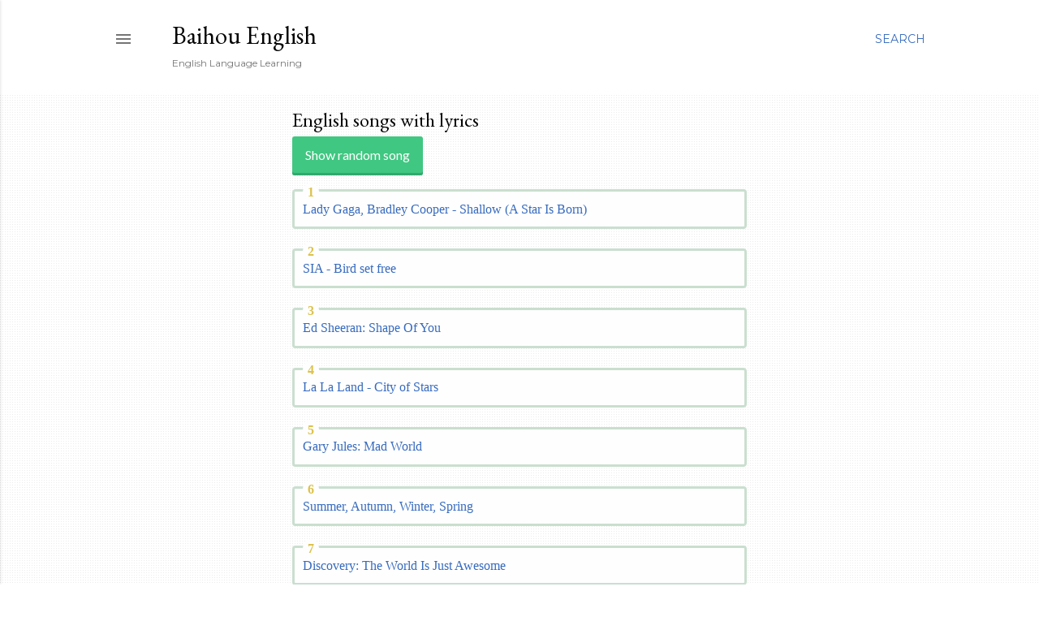

--- FILE ---
content_type: text/html; charset=UTF-8
request_url: https://english.baihou.ru/p/english-songs.html
body_size: 24660
content:
<!DOCTYPE html>
<html dir='ltr' xmlns='http://www.w3.org/1999/xhtml' xmlns:b='http://www.google.com/2005/gml/b' xmlns:data='http://www.google.com/2005/gml/data' xmlns:expr='http://www.google.com/2005/gml/expr'>
<head>
<meta content='width=device-width, initial-scale=1' name='viewport'/>
<title>English songs with lyrics</title>
<meta content='text/html; charset=UTF-8' http-equiv='Content-Type'/>
<!-- Chrome, Firefox OS and Opera -->
<meta content='#ffffff' name='theme-color'/>
<!-- Windows Phone -->
<meta content='#ffffff' name='msapplication-navbutton-color'/>
<meta content='blogger' name='generator'/>
<link href='https://english.baihou.ru/favicon.ico' rel='icon' type='image/x-icon'/>
<link href='https://english.baihou.ru/p/english-songs.html' rel='canonical'/>
<link rel="alternate" type="application/atom+xml" title="Baihou English - Atom" href="https://english.baihou.ru/feeds/posts/default" />
<link rel="alternate" type="application/rss+xml" title="Baihou English - RSS" href="https://english.baihou.ru/feeds/posts/default?alt=rss" />
<link rel="service.post" type="application/atom+xml" title="Baihou English - Atom" href="https://www.blogger.com/feeds/6530596625110574240/posts/default" />
<!--Can't find substitution for tag [blog.ieCssRetrofitLinks]-->
<meta content='English songs with lyrics for learning English and fun' name='description'/>
<meta content='https://english.baihou.ru/p/english-songs.html' property='og:url'/>
<meta content='English songs with lyrics' property='og:title'/>
<meta content='English songs with lyrics for learning English and fun' property='og:description'/>
<style type='text/css'>@font-face{font-family:'Arvo';font-style:normal;font-weight:400;font-display:swap;src:url(//fonts.gstatic.com/s/arvo/v23/tDbD2oWUg0MKqScQ7Z7o_vo.woff2)format('woff2');unicode-range:U+0000-00FF,U+0131,U+0152-0153,U+02BB-02BC,U+02C6,U+02DA,U+02DC,U+0304,U+0308,U+0329,U+2000-206F,U+20AC,U+2122,U+2191,U+2193,U+2212,U+2215,U+FEFF,U+FFFD;}@font-face{font-family:'EB Garamond';font-style:normal;font-weight:400;font-display:swap;src:url(//fonts.gstatic.com/s/ebgaramond/v32/SlGDmQSNjdsmc35JDF1K5E55YMjF_7DPuGi-6_RkCY9_WamXgHlIbvw.woff2)format('woff2');unicode-range:U+0460-052F,U+1C80-1C8A,U+20B4,U+2DE0-2DFF,U+A640-A69F,U+FE2E-FE2F;}@font-face{font-family:'EB Garamond';font-style:normal;font-weight:400;font-display:swap;src:url(//fonts.gstatic.com/s/ebgaramond/v32/SlGDmQSNjdsmc35JDF1K5E55YMjF_7DPuGi-6_RkAI9_WamXgHlIbvw.woff2)format('woff2');unicode-range:U+0301,U+0400-045F,U+0490-0491,U+04B0-04B1,U+2116;}@font-face{font-family:'EB Garamond';font-style:normal;font-weight:400;font-display:swap;src:url(//fonts.gstatic.com/s/ebgaramond/v32/SlGDmQSNjdsmc35JDF1K5E55YMjF_7DPuGi-6_RkCI9_WamXgHlIbvw.woff2)format('woff2');unicode-range:U+1F00-1FFF;}@font-face{font-family:'EB Garamond';font-style:normal;font-weight:400;font-display:swap;src:url(//fonts.gstatic.com/s/ebgaramond/v32/SlGDmQSNjdsmc35JDF1K5E55YMjF_7DPuGi-6_RkB49_WamXgHlIbvw.woff2)format('woff2');unicode-range:U+0370-0377,U+037A-037F,U+0384-038A,U+038C,U+038E-03A1,U+03A3-03FF;}@font-face{font-family:'EB Garamond';font-style:normal;font-weight:400;font-display:swap;src:url(//fonts.gstatic.com/s/ebgaramond/v32/SlGDmQSNjdsmc35JDF1K5E55YMjF_7DPuGi-6_RkC49_WamXgHlIbvw.woff2)format('woff2');unicode-range:U+0102-0103,U+0110-0111,U+0128-0129,U+0168-0169,U+01A0-01A1,U+01AF-01B0,U+0300-0301,U+0303-0304,U+0308-0309,U+0323,U+0329,U+1EA0-1EF9,U+20AB;}@font-face{font-family:'EB Garamond';font-style:normal;font-weight:400;font-display:swap;src:url(//fonts.gstatic.com/s/ebgaramond/v32/SlGDmQSNjdsmc35JDF1K5E55YMjF_7DPuGi-6_RkCo9_WamXgHlIbvw.woff2)format('woff2');unicode-range:U+0100-02BA,U+02BD-02C5,U+02C7-02CC,U+02CE-02D7,U+02DD-02FF,U+0304,U+0308,U+0329,U+1D00-1DBF,U+1E00-1E9F,U+1EF2-1EFF,U+2020,U+20A0-20AB,U+20AD-20C0,U+2113,U+2C60-2C7F,U+A720-A7FF;}@font-face{font-family:'EB Garamond';font-style:normal;font-weight:400;font-display:swap;src:url(//fonts.gstatic.com/s/ebgaramond/v32/SlGDmQSNjdsmc35JDF1K5E55YMjF_7DPuGi-6_RkBI9_WamXgHlI.woff2)format('woff2');unicode-range:U+0000-00FF,U+0131,U+0152-0153,U+02BB-02BC,U+02C6,U+02DA,U+02DC,U+0304,U+0308,U+0329,U+2000-206F,U+20AC,U+2122,U+2191,U+2193,U+2212,U+2215,U+FEFF,U+FFFD;}@font-face{font-family:'Lato';font-style:normal;font-weight:300;font-display:swap;src:url(//fonts.gstatic.com/s/lato/v25/S6u9w4BMUTPHh7USSwaPGQ3q5d0N7w.woff2)format('woff2');unicode-range:U+0100-02BA,U+02BD-02C5,U+02C7-02CC,U+02CE-02D7,U+02DD-02FF,U+0304,U+0308,U+0329,U+1D00-1DBF,U+1E00-1E9F,U+1EF2-1EFF,U+2020,U+20A0-20AB,U+20AD-20C0,U+2113,U+2C60-2C7F,U+A720-A7FF;}@font-face{font-family:'Lato';font-style:normal;font-weight:300;font-display:swap;src:url(//fonts.gstatic.com/s/lato/v25/S6u9w4BMUTPHh7USSwiPGQ3q5d0.woff2)format('woff2');unicode-range:U+0000-00FF,U+0131,U+0152-0153,U+02BB-02BC,U+02C6,U+02DA,U+02DC,U+0304,U+0308,U+0329,U+2000-206F,U+20AC,U+2122,U+2191,U+2193,U+2212,U+2215,U+FEFF,U+FFFD;}@font-face{font-family:'Lato';font-style:normal;font-weight:400;font-display:swap;src:url(//fonts.gstatic.com/s/lato/v25/S6uyw4BMUTPHjxAwXiWtFCfQ7A.woff2)format('woff2');unicode-range:U+0100-02BA,U+02BD-02C5,U+02C7-02CC,U+02CE-02D7,U+02DD-02FF,U+0304,U+0308,U+0329,U+1D00-1DBF,U+1E00-1E9F,U+1EF2-1EFF,U+2020,U+20A0-20AB,U+20AD-20C0,U+2113,U+2C60-2C7F,U+A720-A7FF;}@font-face{font-family:'Lato';font-style:normal;font-weight:400;font-display:swap;src:url(//fonts.gstatic.com/s/lato/v25/S6uyw4BMUTPHjx4wXiWtFCc.woff2)format('woff2');unicode-range:U+0000-00FF,U+0131,U+0152-0153,U+02BB-02BC,U+02C6,U+02DA,U+02DC,U+0304,U+0308,U+0329,U+2000-206F,U+20AC,U+2122,U+2191,U+2193,U+2212,U+2215,U+FEFF,U+FFFD;}@font-face{font-family:'Lato';font-style:normal;font-weight:700;font-display:swap;src:url(//fonts.gstatic.com/s/lato/v25/S6u9w4BMUTPHh6UVSwaPGQ3q5d0N7w.woff2)format('woff2');unicode-range:U+0100-02BA,U+02BD-02C5,U+02C7-02CC,U+02CE-02D7,U+02DD-02FF,U+0304,U+0308,U+0329,U+1D00-1DBF,U+1E00-1E9F,U+1EF2-1EFF,U+2020,U+20A0-20AB,U+20AD-20C0,U+2113,U+2C60-2C7F,U+A720-A7FF;}@font-face{font-family:'Lato';font-style:normal;font-weight:700;font-display:swap;src:url(//fonts.gstatic.com/s/lato/v25/S6u9w4BMUTPHh6UVSwiPGQ3q5d0.woff2)format('woff2');unicode-range:U+0000-00FF,U+0131,U+0152-0153,U+02BB-02BC,U+02C6,U+02DA,U+02DC,U+0304,U+0308,U+0329,U+2000-206F,U+20AC,U+2122,U+2191,U+2193,U+2212,U+2215,U+FEFF,U+FFFD;}@font-face{font-family:'Lora';font-style:normal;font-weight:400;font-display:swap;src:url(//fonts.gstatic.com/s/lora/v37/0QI6MX1D_JOuGQbT0gvTJPa787weuxJMkq18ndeYxZ2JTg.woff2)format('woff2');unicode-range:U+0460-052F,U+1C80-1C8A,U+20B4,U+2DE0-2DFF,U+A640-A69F,U+FE2E-FE2F;}@font-face{font-family:'Lora';font-style:normal;font-weight:400;font-display:swap;src:url(//fonts.gstatic.com/s/lora/v37/0QI6MX1D_JOuGQbT0gvTJPa787weuxJFkq18ndeYxZ2JTg.woff2)format('woff2');unicode-range:U+0301,U+0400-045F,U+0490-0491,U+04B0-04B1,U+2116;}@font-face{font-family:'Lora';font-style:normal;font-weight:400;font-display:swap;src:url(//fonts.gstatic.com/s/lora/v37/0QI6MX1D_JOuGQbT0gvTJPa787weuxI9kq18ndeYxZ2JTg.woff2)format('woff2');unicode-range:U+0302-0303,U+0305,U+0307-0308,U+0310,U+0312,U+0315,U+031A,U+0326-0327,U+032C,U+032F-0330,U+0332-0333,U+0338,U+033A,U+0346,U+034D,U+0391-03A1,U+03A3-03A9,U+03B1-03C9,U+03D1,U+03D5-03D6,U+03F0-03F1,U+03F4-03F5,U+2016-2017,U+2034-2038,U+203C,U+2040,U+2043,U+2047,U+2050,U+2057,U+205F,U+2070-2071,U+2074-208E,U+2090-209C,U+20D0-20DC,U+20E1,U+20E5-20EF,U+2100-2112,U+2114-2115,U+2117-2121,U+2123-214F,U+2190,U+2192,U+2194-21AE,U+21B0-21E5,U+21F1-21F2,U+21F4-2211,U+2213-2214,U+2216-22FF,U+2308-230B,U+2310,U+2319,U+231C-2321,U+2336-237A,U+237C,U+2395,U+239B-23B7,U+23D0,U+23DC-23E1,U+2474-2475,U+25AF,U+25B3,U+25B7,U+25BD,U+25C1,U+25CA,U+25CC,U+25FB,U+266D-266F,U+27C0-27FF,U+2900-2AFF,U+2B0E-2B11,U+2B30-2B4C,U+2BFE,U+3030,U+FF5B,U+FF5D,U+1D400-1D7FF,U+1EE00-1EEFF;}@font-face{font-family:'Lora';font-style:normal;font-weight:400;font-display:swap;src:url(//fonts.gstatic.com/s/lora/v37/0QI6MX1D_JOuGQbT0gvTJPa787weuxIvkq18ndeYxZ2JTg.woff2)format('woff2');unicode-range:U+0001-000C,U+000E-001F,U+007F-009F,U+20DD-20E0,U+20E2-20E4,U+2150-218F,U+2190,U+2192,U+2194-2199,U+21AF,U+21E6-21F0,U+21F3,U+2218-2219,U+2299,U+22C4-22C6,U+2300-243F,U+2440-244A,U+2460-24FF,U+25A0-27BF,U+2800-28FF,U+2921-2922,U+2981,U+29BF,U+29EB,U+2B00-2BFF,U+4DC0-4DFF,U+FFF9-FFFB,U+10140-1018E,U+10190-1019C,U+101A0,U+101D0-101FD,U+102E0-102FB,U+10E60-10E7E,U+1D2C0-1D2D3,U+1D2E0-1D37F,U+1F000-1F0FF,U+1F100-1F1AD,U+1F1E6-1F1FF,U+1F30D-1F30F,U+1F315,U+1F31C,U+1F31E,U+1F320-1F32C,U+1F336,U+1F378,U+1F37D,U+1F382,U+1F393-1F39F,U+1F3A7-1F3A8,U+1F3AC-1F3AF,U+1F3C2,U+1F3C4-1F3C6,U+1F3CA-1F3CE,U+1F3D4-1F3E0,U+1F3ED,U+1F3F1-1F3F3,U+1F3F5-1F3F7,U+1F408,U+1F415,U+1F41F,U+1F426,U+1F43F,U+1F441-1F442,U+1F444,U+1F446-1F449,U+1F44C-1F44E,U+1F453,U+1F46A,U+1F47D,U+1F4A3,U+1F4B0,U+1F4B3,U+1F4B9,U+1F4BB,U+1F4BF,U+1F4C8-1F4CB,U+1F4D6,U+1F4DA,U+1F4DF,U+1F4E3-1F4E6,U+1F4EA-1F4ED,U+1F4F7,U+1F4F9-1F4FB,U+1F4FD-1F4FE,U+1F503,U+1F507-1F50B,U+1F50D,U+1F512-1F513,U+1F53E-1F54A,U+1F54F-1F5FA,U+1F610,U+1F650-1F67F,U+1F687,U+1F68D,U+1F691,U+1F694,U+1F698,U+1F6AD,U+1F6B2,U+1F6B9-1F6BA,U+1F6BC,U+1F6C6-1F6CF,U+1F6D3-1F6D7,U+1F6E0-1F6EA,U+1F6F0-1F6F3,U+1F6F7-1F6FC,U+1F700-1F7FF,U+1F800-1F80B,U+1F810-1F847,U+1F850-1F859,U+1F860-1F887,U+1F890-1F8AD,U+1F8B0-1F8BB,U+1F8C0-1F8C1,U+1F900-1F90B,U+1F93B,U+1F946,U+1F984,U+1F996,U+1F9E9,U+1FA00-1FA6F,U+1FA70-1FA7C,U+1FA80-1FA89,U+1FA8F-1FAC6,U+1FACE-1FADC,U+1FADF-1FAE9,U+1FAF0-1FAF8,U+1FB00-1FBFF;}@font-face{font-family:'Lora';font-style:normal;font-weight:400;font-display:swap;src:url(//fonts.gstatic.com/s/lora/v37/0QI6MX1D_JOuGQbT0gvTJPa787weuxJOkq18ndeYxZ2JTg.woff2)format('woff2');unicode-range:U+0102-0103,U+0110-0111,U+0128-0129,U+0168-0169,U+01A0-01A1,U+01AF-01B0,U+0300-0301,U+0303-0304,U+0308-0309,U+0323,U+0329,U+1EA0-1EF9,U+20AB;}@font-face{font-family:'Lora';font-style:normal;font-weight:400;font-display:swap;src:url(//fonts.gstatic.com/s/lora/v37/0QI6MX1D_JOuGQbT0gvTJPa787weuxJPkq18ndeYxZ2JTg.woff2)format('woff2');unicode-range:U+0100-02BA,U+02BD-02C5,U+02C7-02CC,U+02CE-02D7,U+02DD-02FF,U+0304,U+0308,U+0329,U+1D00-1DBF,U+1E00-1E9F,U+1EF2-1EFF,U+2020,U+20A0-20AB,U+20AD-20C0,U+2113,U+2C60-2C7F,U+A720-A7FF;}@font-face{font-family:'Lora';font-style:normal;font-weight:400;font-display:swap;src:url(//fonts.gstatic.com/s/lora/v37/0QI6MX1D_JOuGQbT0gvTJPa787weuxJBkq18ndeYxZ0.woff2)format('woff2');unicode-range:U+0000-00FF,U+0131,U+0152-0153,U+02BB-02BC,U+02C6,U+02DA,U+02DC,U+0304,U+0308,U+0329,U+2000-206F,U+20AC,U+2122,U+2191,U+2193,U+2212,U+2215,U+FEFF,U+FFFD;}@font-face{font-family:'Montserrat';font-style:normal;font-weight:400;font-display:swap;src:url(//fonts.gstatic.com/s/montserrat/v31/JTUSjIg1_i6t8kCHKm459WRhyyTh89ZNpQ.woff2)format('woff2');unicode-range:U+0460-052F,U+1C80-1C8A,U+20B4,U+2DE0-2DFF,U+A640-A69F,U+FE2E-FE2F;}@font-face{font-family:'Montserrat';font-style:normal;font-weight:400;font-display:swap;src:url(//fonts.gstatic.com/s/montserrat/v31/JTUSjIg1_i6t8kCHKm459W1hyyTh89ZNpQ.woff2)format('woff2');unicode-range:U+0301,U+0400-045F,U+0490-0491,U+04B0-04B1,U+2116;}@font-face{font-family:'Montserrat';font-style:normal;font-weight:400;font-display:swap;src:url(//fonts.gstatic.com/s/montserrat/v31/JTUSjIg1_i6t8kCHKm459WZhyyTh89ZNpQ.woff2)format('woff2');unicode-range:U+0102-0103,U+0110-0111,U+0128-0129,U+0168-0169,U+01A0-01A1,U+01AF-01B0,U+0300-0301,U+0303-0304,U+0308-0309,U+0323,U+0329,U+1EA0-1EF9,U+20AB;}@font-face{font-family:'Montserrat';font-style:normal;font-weight:400;font-display:swap;src:url(//fonts.gstatic.com/s/montserrat/v31/JTUSjIg1_i6t8kCHKm459WdhyyTh89ZNpQ.woff2)format('woff2');unicode-range:U+0100-02BA,U+02BD-02C5,U+02C7-02CC,U+02CE-02D7,U+02DD-02FF,U+0304,U+0308,U+0329,U+1D00-1DBF,U+1E00-1E9F,U+1EF2-1EFF,U+2020,U+20A0-20AB,U+20AD-20C0,U+2113,U+2C60-2C7F,U+A720-A7FF;}@font-face{font-family:'Montserrat';font-style:normal;font-weight:400;font-display:swap;src:url(//fonts.gstatic.com/s/montserrat/v31/JTUSjIg1_i6t8kCHKm459WlhyyTh89Y.woff2)format('woff2');unicode-range:U+0000-00FF,U+0131,U+0152-0153,U+02BB-02BC,U+02C6,U+02DA,U+02DC,U+0304,U+0308,U+0329,U+2000-206F,U+20AC,U+2122,U+2191,U+2193,U+2212,U+2215,U+FEFF,U+FFFD;}@font-face{font-family:'Montserrat';font-style:normal;font-weight:700;font-display:swap;src:url(//fonts.gstatic.com/s/montserrat/v31/JTUSjIg1_i6t8kCHKm459WRhyyTh89ZNpQ.woff2)format('woff2');unicode-range:U+0460-052F,U+1C80-1C8A,U+20B4,U+2DE0-2DFF,U+A640-A69F,U+FE2E-FE2F;}@font-face{font-family:'Montserrat';font-style:normal;font-weight:700;font-display:swap;src:url(//fonts.gstatic.com/s/montserrat/v31/JTUSjIg1_i6t8kCHKm459W1hyyTh89ZNpQ.woff2)format('woff2');unicode-range:U+0301,U+0400-045F,U+0490-0491,U+04B0-04B1,U+2116;}@font-face{font-family:'Montserrat';font-style:normal;font-weight:700;font-display:swap;src:url(//fonts.gstatic.com/s/montserrat/v31/JTUSjIg1_i6t8kCHKm459WZhyyTh89ZNpQ.woff2)format('woff2');unicode-range:U+0102-0103,U+0110-0111,U+0128-0129,U+0168-0169,U+01A0-01A1,U+01AF-01B0,U+0300-0301,U+0303-0304,U+0308-0309,U+0323,U+0329,U+1EA0-1EF9,U+20AB;}@font-face{font-family:'Montserrat';font-style:normal;font-weight:700;font-display:swap;src:url(//fonts.gstatic.com/s/montserrat/v31/JTUSjIg1_i6t8kCHKm459WdhyyTh89ZNpQ.woff2)format('woff2');unicode-range:U+0100-02BA,U+02BD-02C5,U+02C7-02CC,U+02CE-02D7,U+02DD-02FF,U+0304,U+0308,U+0329,U+1D00-1DBF,U+1E00-1E9F,U+1EF2-1EFF,U+2020,U+20A0-20AB,U+20AD-20C0,U+2113,U+2C60-2C7F,U+A720-A7FF;}@font-face{font-family:'Montserrat';font-style:normal;font-weight:700;font-display:swap;src:url(//fonts.gstatic.com/s/montserrat/v31/JTUSjIg1_i6t8kCHKm459WlhyyTh89Y.woff2)format('woff2');unicode-range:U+0000-00FF,U+0131,U+0152-0153,U+02BB-02BC,U+02C6,U+02DA,U+02DC,U+0304,U+0308,U+0329,U+2000-206F,U+20AC,U+2122,U+2191,U+2193,U+2212,U+2215,U+FEFF,U+FFFD;}</style>
<style id='page-skin-1' type='text/css'><!--
/*! normalize.css v3.0.1 | MIT License | git.io/normalize */html{font-family:sans-serif;-ms-text-size-adjust:100%;-webkit-text-size-adjust:100%}body{margin:0}article,aside,details,figcaption,figure,footer,header,hgroup,main,nav,section,summary{display:block}audio,canvas,progress,video{display:inline-block;vertical-align:baseline}audio:not([controls]){display:none;height:0}[hidden],template{display:none}a{background:transparent}a:active,a:hover{outline:0}abbr[title]{border-bottom:1px dotted}b,strong{font-weight:bold}dfn{font-style:italic}h1{font-size:2em;margin:.67em 0}mark{background:#ff0;color:#000}small{font-size:80%}sub,sup{font-size:75%;line-height:0;position:relative;vertical-align:baseline}sup{top:-0.5em}sub{bottom:-0.25em}img{border:0}svg:not(:root){overflow:hidden}figure{margin:1em 40px}hr{-moz-box-sizing:content-box;box-sizing:content-box;height:0}pre{overflow:auto}code,kbd,pre,samp{font-family:monospace,monospace;font-size:1em}button,input,optgroup,select,textarea{color:inherit;font:inherit;margin:0}button{overflow:visible}button,select{text-transform:none}button,html input[type="button"],input[type="reset"],input[type="submit"]{-webkit-appearance:button;cursor:pointer}button[disabled],html input[disabled]{cursor:default}button::-moz-focus-inner,input::-moz-focus-inner{border:0;padding:0}input{line-height:normal}input[type="checkbox"],input[type="radio"]{box-sizing:border-box;padding:0}input[type="number"]::-webkit-inner-spin-button,input[type="number"]::-webkit-outer-spin-button{height:auto}input[type="search"]{-webkit-appearance:textfield;-moz-box-sizing:content-box;-webkit-box-sizing:content-box;box-sizing:content-box}input[type="search"]::-webkit-search-cancel-button,input[type="search"]::-webkit-search-decoration{-webkit-appearance:none}fieldset{border:1px solid #c0c0c0;margin:0 2px;padding:.35em .625em .75em}legend{border:0;padding:0}textarea{overflow:auto}optgroup{font-weight:bold}table{border-collapse:collapse;border-spacing:0}td,th{padding:0}
.button-7 {
background-color: #0095ff;
border: 1px solid transparent;
border-radius: 3px;
box-shadow: rgba(255, 255, 255, .4) 0 1px 0 0 inset;
box-sizing: border-box;
color: #fff;
cursor: pointer;
display: inline-block;
font-family: -apple-system,system-ui,"Segoe UI","Liberation Sans",sans-serif;
font-size: 13px;
font-weight: 400;
line-height: 1.15385;
margin: 0;
outline: none;
padding: 8px .8em;
position: relative;
text-align: center;
text-decoration: none;
user-select: none;
-webkit-user-select: none;
touch-action: manipulation;
vertical-align: baseline;
white-space: nowrap;
}
.button-7:hover,
.button-7:focus {
background-color: #07c;
}
.button-7:focus {
box-shadow: 0 0 0 4px rgba(0, 149, 255, .15);
}
.button-7:active {
background-color: #0064bd;
box-shadow: none;
}
.bullet {
margin-left: -40px;
list-style: none;
counter-reset: li;
}
.bullet li {
position: relative;
margin-bottom: 1.5em;
border: 3px solid #CADFCF;
padding: 0.6em;
border-radius: 4px;
background: #FEFEFE;
color: #231F20;
font-family: "Trebuchet MS", "Lucida Sans";
}
.bullet li:before {
position: absolute;
top: -0.7em;
padding-left: 0.4em;
padding-right: 0.4em;
font-size: 16px;
font-weight: bold;
color: #DCC24B;
background: #FEFEFE;
border-radius: 50%;
counter-increment: li;
content: counter(li);
}
.skip-navigation {
background-color: #fff;
box-sizing: border-box;
color: #000;
display: block;
height: 0;
left: 0;
line-height: 50px;
overflow: hidden;
padding-top: 0;
position: fixed;
text-align: center;
top: 0;
-webkit-transition: box-shadow .3s , height .3s , padding-top .3s;
transition: box-shadow .3s , height .3s , padding-top .3s;
width: 100%;
z-index: 900;
}
.skip-navigation:focus {
box-shadow: 0 4px 5px 0 rgba(0,0,0,0.14) , 0 1px 10px 0 rgba(0,0,0,0.12) , 0 2px 4px -1px rgba(0,0,0,0.2);
height: 50px;
}
#main {
outline: none;
}
body {
overflow-wrap: break-word;
word-break: break-word;
word-wrap: break-word;
}
.hidden {
display: none;
}
.invisible {
visibility: hidden;
}
.container:after, .float-container:after {
clear: both;
display: table;
}
.clearboth {
clear: both;
}
.dim-overlay {
background-color: rgba(0,0,0,0.54);
height: 100vh;
left: 0;
position: fixed;
top: 0;
width: 100%;
}
#sharing-dim-overlay {
background-color: transparent;
}
.main-heading {
position: absolute;
clip: rect(1px,1px,1px,1px);
padding: 0;
border: 0;
height: 1px;
width: 1px;
overflow: hidden;
}
.loading-spinner-large {
-webkit-animation: mspin-rotate 1568.63ms infinite linear;
animation: mspin-rotate 1568.63ms infinite linear;
height: 48px;
overflow: hidden;
position: absolute;
width: 48px;
z-index: 200;
}
.loading-spinner-large>div {
-webkit-animation: mspin-revrot 5332ms infinite steps(4);
animation: mspin-revrot 5332ms infinite steps(4);
}
.loading-spinner-large>div>div {
-webkit-animation: mspin-singlecolor-large-film 1333ms infinite steps(81);
animation: mspin-singlecolor-large-film 1333ms infinite steps(81);
background-size: 100%;
height: 48px;
width: 3888px;
}
.mspin-black-large>div>div, .mspin-grey_54-large>div>div {
background-image: url(https://www.blogblog.com/indie/mspin_black_large.svg);
}
.mspin-white-large>div>div {
background-image: url(https://www.blogblog.com/indie/mspin_white_large.svg);
}
.mspin-grey_54-large {
opacity: .54;
}
@-webkit-keyframes mspin-singlecolor-large-film {
0% {
-webkit-transform: translateX(0);
transform: translateX(0);
}
to {
-webkit-transform: translateX(-3888px);
transform: translateX(-3888px);
}
}
@keyframes mspin-singlecolor-large-film {
0% {
-webkit-transform: translateX(0);
transform: translateX(0);
}
to {
-webkit-transform: translateX(-3888px);
transform: translateX(-3888px);
}
}
@-webkit-keyframes mspin-rotate {
0% {
-webkit-transform: rotate(0deg);
transform: rotate(0deg);
}
to {
-webkit-transform: rotate(360deg);
transform: rotate(360deg);
}
}
@keyframes mspin-rotate {
0% {
-webkit-transform: rotate(0deg);
transform: rotate(0deg);
}
to {
-webkit-transform: rotate(360deg);
transform: rotate(360deg);
}
}
@-webkit-keyframes mspin-revrot {
0% {
-webkit-transform: rotate(0deg);
transform: rotate(0deg);
}
to {
-webkit-transform: rotate(-360deg);
transform: rotate(-360deg);
}
}
@keyframes mspin-revrot {
0% {
-webkit-transform: rotate(0deg);
transform: rotate(0deg);
}
to {
-webkit-transform: rotate(-360deg);
transform: rotate(-360deg);
}
}
input::-ms-clear {
display: none;
}
.blogger-logo, .svg-icon-24.blogger-logo {
fill: #ff9800;
opacity: 1;
}
.widget.Attribution {
margin-top: 1em;
text-align: center;
}
.widget.Attribution .blogger img, .widget.Attribution .blogger svg {
vertical-align: bottom;
}
.widget.Attribution .blogger img {
margin-right: .5em;
}
.widget.Attribution div {
line-height: 24px;
margin-top: .5em;
}
.widget.Attribution .image-attribution, .widget.Attribution .copyright {
font-size: .7em;
margin-top: 1.5em;
}
.item-control {
display: none;
}
.BLOG_mobile_video_class {
display: none;
}
.bg-photo {
background-attachment: scroll !important;
}
body .CSS_LIGHTBOX {
z-index: 900;
}
.extendable .show-more, .extendable .show-less {
border-color: #376bbe;
color: #376bbe;
margin-top: 8px;
}
.extendable .show-more.hidden, .extendable .show-less.hidden {
display: none;
}
.inline-ad {
display: none;
max-width: 100%;
overflow: hidden;
}
.adsbygoogle {
display: block;
}
#cookieChoiceInfo {
bottom: 0;
top: auto;
}
iframe.b-hbp-video {
border: none;
}
.post-body img {
max-width: 100%;
}
.post-body iframe {
max-width: 100%;
}
.post-body a[imageanchor="1"] {
display: inline-block;
}
.byline {
margin-right: 1em;
}
.byline:last-child {
margin-right: 0;
}
.paging-control-container {
margin-bottom: 16px;
}
.paging-control-container .paging-control {
display: inline-block;
}
.paging-control-container .paging-control, .paging-control-container .comment-range-text:after {
color: #376bbe;
}
.paging-control-container .paging-control, .paging-control-container .comment-range-text {
margin-right: 8px;
}
.paging-control-container .comment-range-text:after, .paging-control-container .paging-control:after {
content: "\b7";
cursor: default;
pointer-events: none;
}
.paging-control-container .comment-range-text:last-child:after, .paging-control-container .paging-control:last-child:after {
content: none;
}
.paging-control-container .comment-range-text:after, .paging-control-container .paging-control:after {
padding-left: 8px;
}
.byline.reactions iframe {
height: 20px;
}
.b-notification {
color: #000;
background-color: white;
border-bottom: solid 1px #000;
box-sizing: border-box;
padding: 16px 32px;
text-align: center;
}
.b-notification.visible {
-webkit-transition: margin-top .3s cubic-bezier(0.4,0.0,0.2,1);
transition: margin-top .3s cubic-bezier(0.4,0.0,0.2,1);
}
.b-notification.invisible {
position: absolute;
}
.b-notification-close {
position: absolute;
right: 8px;
top: 8px;
}
.no-posts-message {
line-height: 40px;
text-align: center;
}
@media screen and (max-width: 1023px) {
body.item-view .post-body a[imageanchor="1"][style*="float: left;"], body.item-view .post-body a[imageanchor="1"][style*="float: right;"] {
float: none !important;
clear: none !important;
}
body.item-view .post-body a[imageanchor="1"] img {
display: block;
height: auto;
margin: 0 auto;
}
body.item-view .post-body a[imageanchor="1"][style*="float: left;"] img, body.item-view .post-body .separator[style*="text-align: left"] a[imageanchor="1"] img {
margin: 0 auto 0 0;
}
body.item-view .post-body a[imageanchor="1"][style*="float: right;"] img, body.item-view .post-body .separator[style*="text-align: right"] a[imageanchor="1"] img {
margin: 0 0 0 auto;
}
.post-body a[imageanchor] {
display: block;
}
body.item-view .post-body a[imageanchor="1"] {
margin-left: 0 !important;
margin-right: 0 !important;
}
body.item-view .post-body a[imageanchor="1"]+a[imageanchor="1"] {
margin-top: 16px;
}
}
#comments .comment-thread ol {
margin: 0;
padding-left: 0;
}
#comments .comment-thread ol {
padding-left: 0;
}
#comments .comment-thread .comment-replies, #comments .comment .comment-replybox-single {
margin-left: 60px;
}
#comments .comment-thread .thread-count {
display: none;
}
#comments .comment {
list-style-type: none;
padding: 0 0 30px;
position: relative;
}
#comments .comment .comment {
padding-bottom: 8px;
}
.comment .avatar-image-container {
position: absolute;
}
.comment .avatar-image-container img {
border-radius: 50%;
}
.avatar-image-container svg, .comment .avatar-image-container .avatar-icon {
border-radius: 50%;
border: solid 1px #000000;
box-sizing: border-box;
fill: #000000;
height: 35px;
margin: 0;
padding: 7px;
width: 35px;
}
.comment .comment-block {
margin-top: 10px;
padding-bottom: 0;
}
.comment .comment-block {
margin-left: 60px;
}
#comments .comment-author-header-wrapper {
margin-left: 40px;
}
#comments .comment .thread-expanded .comment-block {
padding-bottom: 20px;
}
#comments .comment .comment-header .user, #comments .comment .comment-header .user a {
color: #000000;
font-style: normal;
font-weight: bold;
}
#comments .comment .comment-actions {
background: transparent;
border: none;
box-shadow: none;
color: #376bbe;
cursor: pointer;
font-size: 14px;
font-weight: bold;
outline: none;
text-decoration: none;
text-transform: uppercase;
width: auto;
bottom: 0;
margin-bottom: 15px;
position: absolute;
}
#comments .comment .comment-actions>* {
margin-right: 8px;
}
#comments .comment .comment-header .datetime {
bottom: 0;
color: rgba(0,0,0,0.54);
display: inline-block;
font-size: 13px;
font-style: italic;
}
#comments .comment .comment-header .datetime {
margin-left: 8px;
}
#comments .comment .comment-header .datetime a, #comments .comment .comment-footer .comment-timestamp a {
color: rgba(0,0,0,0.54);
}
.comment .comment-body, #comments .comment .comment-content {
margin-top: 12px;
word-break: break-word;
}
.comment-body {
margin-bottom: 12px;
}
#comments.embed[data-num-comments="0"] {
border: none;
margin-top: 0;
padding-top: 0;
}
#comments.embed[data-num-comments="0"] #comment-post-message, #comments.embed[data-num-comments="0"] div.comment-form>p, #comments.embed[data-num-comments="0"] p.comment-footer {
display: none;
}
#comment-editor-src {
display: none;
}
.comments .comments-content .loadmore.loaded {
max-height: 0;
opacity: 0;
overflow: hidden;
}
.extendable .remaining-items {
height: 0;
overflow: hidden;
-webkit-transition: height .3s cubic-bezier(0.4,0.0,0.2,1);
transition: height .3s cubic-bezier(0.4,0.0,0.2,1);
}
.extendable .remaining-items.expanded {
height: auto;
}
.svg-icon-24, .svg-icon-24-button {
cursor: pointer;
height: 24px;
width: 24px;
min-width: 24px;
}
.touch-icon {
margin: -12px;
padding: 12px;
}
html[dir=rtl] .rtl-reversible-icon {
-webkit-transform: scaleX(-1);
-ms-transform: scaleX(-1);
transform: scaleX(-1);
}
svg:not(:root).touch-icon {
overflow: visible;
}
.touch-icon:focus, .touch-icon:active {
background-color: rgba(153,153,153,.4);
border-radius: 50%;
}
.touch-icon-button, .svg-icon-24-button {
background: transparent;
border: none;
margin: 0;
outline: none;
padding: 0;
}
.touch-icon-button .touch-icon:focus, .touch-icon-button .touch-icon:active {
background-color: transparent;
}
.touch-icon-button:focus .touch-icon, .touch-icon-button:active .touch-icon {
background-color: rgba(153,153,153,.4);
border-radius: 50%;
}
.widget.Profile .default-avatar-wrapper .avatar-icon {
border-radius: 50%;
border: solid 1px #000000;
box-sizing: border-box;
fill: #000000;
margin: 0;
}
.widget.Profile .individual .profile-img, .widget.Profile .individual .avatar-icon {
height: 120px;
width: 120px;
}
.widget.Profile .team .profile-img, .widget.Profile .team .avatar-icon, .widget.Profile .team .default-avatar-wrapper {
height: 40px;
width: 40px;
}
.widget.Profile .individual .default-avatar-wrapper .avatar-icon {
padding: 25px;
}
.widget.Profile .team .default-avatar-wrapper .avatar-icon {
padding: 8px;
}
.snippet-container {
margin: 0;
position: relative;
overflow: hidden;
}
.snippet-fade {
bottom: 0;
box-sizing: border-box;
position: absolute;
width: 96px;
}
.snippet-fade {
right: 0;
}
.snippet-fade:after {
content: '\2026';
}
.snippet-fade:after {
float: right;
}
.centered-top-container.sticky {
left: 0;
position: fixed;
right: 0;
top: 0;
width: auto;
z-index: 50;
-webkit-transition-property: opacity , -webkit-transform;
transition-property: opacity , -webkit-transform;
transition-property: transform , opacity;
transition-property: transform , opacity , -webkit-transform;
-webkit-transition-duration: .2s;
transition-duration: .2s;
-webkit-transition-timing-function: cubic-bezier(0.4,0.0,0.2,1);
transition-timing-function: cubic-bezier(0.4,0.0,0.2,1);
}
.centered-top-placeholder {
display: none;
}
.collapsed-header .centered-top-placeholder {
display: block;
}
.centered-top-container .Header .replaced h1, .centered-top-placeholder .Header .replaced h1 {
display: none;
}
.centered-top-container.sticky .Header .replaced h1 {
display: block;
}
.centered-top-container.sticky .Header .header-widget {
background: none;
}
.centered-top-container.sticky .Header .header-image-wrapper {
display: none;
}
.centered-top-container img, .centered-top-placeholder img {
max-width: 100%;
}
.collapsible {
-webkit-transition: height .3s cubic-bezier(0.4,0.0,0.2,1);
transition: height .3s cubic-bezier(0.4,0.0,0.2,1);
}
.collapsible, .collapsible>summary {
display: block;
overflow: hidden;
}
.collapsible>:not(summary) {
display: none;
}
.collapsible[open]>:not(summary) {
display: block;
}
.collapsible:focus, .collapsible>summary:focus {
outline: none;
}
.collapsible>summary {
cursor: pointer;
display: block;
padding: 0;
}
.collapsible:focus>summary, .collapsible>summary:focus {
background-color: transparent;
}
.collapsible>summary::-webkit-details-marker {
display: none;
}
.collapsible-title {
-webkit-box-align: center;
-webkit-align-items: center;
-ms-flex-align: center;
align-items: center;
display: -webkit-box;
display: -webkit-flex;
display: -ms-flexbox;
display: flex;
}
.collapsible-title .title {
-webkit-box-flex: 1;
-webkit-flex: 1 1 auto;
-ms-flex: 1 1 auto;
flex: 1 1 auto;
-webkit-box-ordinal-group: 1;
-webkit-order: 0;
-ms-flex-order: 0;
order: 0;
overflow: hidden;
text-overflow: ellipsis;
white-space: nowrap;
}
.collapsible-title .chevron-down, .collapsible[open] .collapsible-title .chevron-up {
display: block;
}
.collapsible-title .chevron-up, .collapsible[open] .collapsible-title .chevron-down {
display: none;
}
.flat-button {
cursor: pointer;
display: inline-block;
font-weight: bold;
text-transform: uppercase;
border-radius: 2px;
padding: 8px;
margin: -8px;
}
.flat-icon-button {
background: transparent;
border: none;
margin: 0;
outline: none;
padding: 0;
margin: -12px;
padding: 12px;
cursor: pointer;
box-sizing: content-box;
display: inline-block;
line-height: 0;
}
.flat-icon-button, .flat-icon-button .splash-wrapper {
border-radius: 50%;
}
.flat-icon-button .splash.animate {
-webkit-animation-duration: .3s;
animation-duration: .3s;
}
.overflowable-container {
max-height: 28px;
overflow: hidden;
position: relative;
}
.overflow-button {
cursor: pointer;
}
#overflowable-dim-overlay {
background: transparent;
}
.overflow-popup {
box-shadow: 0 2px 2px 0 rgba(0,0,0,.14) , 0 3px 1px -2px rgba(0,0,0,.2) , 0 1px 5px 0 rgba(0,0,0,.12);
background-color: #ffffff;
left: 0;
max-width: calc(100% - 32px);
position: absolute;
top: 0;
visibility: hidden;
z-index: 101;
}
.overflow-popup ul {
list-style: none;
}
.overflow-popup li, .overflow-popup .tabs li {
display: block;
height: auto;
}
.overflow-popup .tabs li {
padding-left: 0;
padding-right: 0;
}
.overflow-button.hidden, .overflow-popup li.hidden, .overflow-popup .tabs li.hidden {
display: none;
}
.search {
display: -webkit-box;
display: -webkit-flex;
display: -ms-flexbox;
display: flex;
line-height: 24px;
width: 24px;
}
.search form {
z-index: 101;
}
.search h3 {
display: none;
}
.search.focused {
width: 100%;
}
.search.focused .section {
width: 100%;
}
.search-expand {
-webkit-box-flex: 0;
-webkit-flex: 0 0 auto;
-ms-flex: 0 0 auto;
flex: 0 0 auto;
}
.search-expand-text {
display: none;
}
.search-close {
display: inline;
vertical-align: middle;
}
.search form {
display: -webkit-box;
display: -webkit-flex;
display: -ms-flexbox;
display: flex;
-webkit-box-flex: 1;
-webkit-flex: 1 0 0;
-ms-flex: 1 0 0px;
flex: 1 0 0;
border-bottom: solid 1px transparent;
padding-bottom: 8px;
}
.search form>* {
display: none;
}
.search.focused form>* {
display: block;
}
.search .search-input label {
display: none;
}
.centered-top-placeholder.cloned .search form {
z-index: 30;
}
.search.focused form {
border-color: rgba(0, 0, 0, 0.54);
position: relative;
width: auto;
}
.collapsed-header .centered-top-container .search.focused form {
border-bottom-color: transparent;
}
.search-input {
-webkit-box-flex: 1;
-webkit-flex: 1 0 1px;
-ms-flex: 1 0 1px;
flex: 1 0 1px;
}
.search-input input {
background: none;
border: none;
box-sizing: border-box;
color: rgba(0, 0, 0, 0.54);
display: inline-block;
outline: none;
width: calc(100% - 48px);
}
.search-input input.no-cursor {
color: transparent;
text-shadow: 0 0 0 rgba(0, 0, 0, 0.54);
}
.collapsed-header .centered-top-container .search-action, .collapsed-header .centered-top-container .search-input input {
color: rgba(0, 0, 0, 0.54);
}
.collapsed-header .centered-top-container .search-input input.no-cursor {
color: transparent;
text-shadow: 0 0 0 rgba(0, 0, 0, 0.54);
}
.search-input input.no-cursor:focus, .collapsed-header .centered-top-container .search-input input.no-cursor:focus {
outline: none;
}
.search-focused>* {
visibility: hidden;
}
.search-focused .search, .search-focused .search-icon {
visibility: visible;
}
.search.focused .search-action {
display: block;
}
.search.focused .search-action:disabled {
opacity: .3;
}
.widget.Sharing .sharing-button {
display: none;
}
.widget.Sharing .sharing-buttons li {
padding: 0;
}
.widget.Sharing .sharing-buttons li span {
display: none;
}
.post-share-buttons {
position: relative;
}
.share-buttons .svg-icon-24, .centered-bottom .share-buttons .svg-icon-24 {
fill: #000000;
}
.sharing-open.touch-icon-button:focus .touch-icon, .sharing-open.touch-icon-button:active .touch-icon {
background-color: transparent;
}
.share-buttons {
background-color: #ffffff;
border-radius: 2px;
box-shadow: 0 2px 2px 0 rgba(0,0,0,.14) , 0 3px 1px -2px rgba(0,0,0,.2) , 0 1px 5px 0 rgba(0,0,0,.12);
color: #000000;
list-style: none;
margin: 0;
padding: 8px 0;
position: absolute;
top: -11px;
min-width: 200px;
z-index: 101;
}
.share-buttons.hidden {
display: none;
}
.sharing-button {
background: transparent;
border: none;
margin: 0;
outline: none;
padding: 0;
cursor: pointer;
}
.share-buttons li {
margin: 0;
height: 48px;
}
.share-buttons li:last-child {
margin-bottom: 0;
}
.share-buttons li .sharing-platform-button {
box-sizing: border-box;
cursor: pointer;
display: block;
height: 100%;
margin-bottom: 0;
padding: 0 16px;
position: relative;
width: 100%;
}
.share-buttons li .sharing-platform-button:focus, .share-buttons li .sharing-platform-button:hover {
background-color: rgba(128,128,128,0.1);
outline: none;
}
.share-buttons li svg[class^="sharing-"], .share-buttons li svg[class*=" sharing-"] {
position: absolute;
top: 10px;
}
.share-buttons li span.sharing-platform-button, .share-buttons li span.sharing-platform-button {
position: relative;
top: 0;
}
.share-buttons li .platform-sharing-text {
display: block;
font-size: 16px;
line-height: 48px;
white-space: nowrap;
}
.share-buttons li .platform-sharing-text {
margin-left: 56px;
}
.sidebar-container {
background-color: #f7f7f7;
max-width: 320px;
overflow-y: auto;
-webkit-transition-property: -webkit-transform;
transition-property: -webkit-transform;
transition-property: transform;
transition-property: transform, -webkit-transform;
-webkit-transition-duration: .3s;
transition-duration: .3s;
-webkit-transition-timing-function: cubic-bezier(0.0,0.0,0.2,1);
transition-timing-function: cubic-bezier(0.0,0.0,0.2,1);
width: 320px;
z-index: 101;
-webkit-overflow-scrolling: touch;
}
.sidebar-container .navigation {
line-height: 0;
padding: 20px;
}
.sidebar-container .widget {
background: none;
margin: 0 16px;
padding: 1em 0;
}
.sidebar-container .widget .title {
color: rgba(0, 0, 0, 0.54);
margin: 0;
}
.sidebar-container .widget ul {
list-style: none;
margin: 0;
padding: 0;
}
.sidebar-container .widget ul ul {
margin-left: 1em;
}
.sidebar-container .widget ul li {
font-size: 16px;
line-height: normal;
}
.BlogArchive li {
margin: 16px 0;
}
.BlogArchive li:last-child {
margin-bottom: 0;
}
.Label .label-count:before, .BlogArchive .post-count:before {
content: '(';
}
.Label .label-count:after, .BlogArchive .post-count:after {
content: ')';
}
.Label .label-count, .BlogArchive .post-count {
float: right;
margin-left: .25em;
}
.Label li a {
display: inline-block;
}
.widget.Translate .skiptranslate>div {
display: block !important;
}
.widget.Profile .profile-link {
background-image: none !important;
display: -webkit-box;
display: -webkit-flex;
display: -ms-flexbox;
display: flex;
}
.widget.Profile .team-member .profile-img, .widget.Profile .team-member .default-avatar-wrapper {
-webkit-box-flex: 0;
-webkit-flex: 0 0 auto;
-ms-flex: 0 0 auto;
flex: 0 0 auto;
}
.widget.Profile .team-member .profile-img, .widget.Profile .team-member .default-avatar-wrapper {
margin-right: 1em;
}
.widget.Profile .individual .profile-link {
-webkit-box-orient: vertical;
-webkit-box-direction: normal;
-webkit-flex-direction: column;
-ms-flex-direction: column;
flex-direction: column;
}
.widget.Profile .team .profile-link .profile-name {
-webkit-align-self: center;
-ms-flex-item-align: center;
-ms-grid-row-align: center;
align-self: center;
display: block;
-webkit-box-flex: 1;
-webkit-flex: 1 1 auto;
-ms-flex: 1 1 auto;
flex: 1 1 auto;
}
.sidebar-container .sidebar-back {
cursor: pointer;
}
.sidebar-container .widget+.widget {
border-top: 1px dashed rgba(0, 0, 0, 0.54);
}
.dim-overlay {
background-color: rgba(0,0,0,0.54);
z-index: 100;
}
body.sidebar-visible {
overflow-y: hidden;
}
@media screen and (max-width: 1439px) {
.sidebar-container {
bottom: 0;
position: fixed;
top: 0;
}
.sidebar-container {
left: 0;
right: auto;
}
.sidebar-container.sidebar-invisible {
-webkit-transition-timing-function: cubic-bezier(0.4,0.0,0.6,1);
transition-timing-function: cubic-bezier(0.4,0.0,0.6,1);
}
html[dir=ltr] .sidebar-container.sidebar-invisible {
-webkit-transform: translateX(-320px);
-ms-transform: translateX(-320px);
transform: translateX(-320px);
}
html[dir=rtl] .sidebar-container.sidebar-invisible {
-webkit-transform: translateX(320px);
-ms-transform: translateX(320px);
transform: translateX(320px);
}
}
@media screen and (min-width: 1440px) {
.sidebar-container {
position: absolute;
top: 0;
}
.sidebar-container {
left: 0;
right: auto;
}
.sidebar-container .navigation {
display: none;
}
}
.dialog {
box-shadow: 0 2px 2px 0 rgba(0,0,0,.14) , 0 3px 1px -2px rgba(0,0,0,.2) , 0 1px 5px 0 rgba(0,0,0,.12);
background: #ffffff;
box-sizing: border-box;
padding: 30px;
position: fixed;
text-align: center;
width: calc(100% - 24px);
z-index: 101;
}
.dialog input[type=text], .dialog input[type=email] {
background-color: transparent;
border-bottom: solid 1px rgba(0,0,0,0.12);
border-left: none;
border-right: none;
border-top: none;
color: #000000;
display: block;
font-family: Lato;
font-size: 16px;
line-height: 24px;
margin: auto;
padding-bottom: 7px;
outline: none;
text-align: center;
width: 100%;
}
.dialog input[type=text]::-webkit-input-placeholder, .dialog input[type=email]::-webkit-input-placeholder {
color: #000000;
}
.dialog input[type=text]::-moz-placeholder, .dialog input[type=email]::-moz-placeholder {
color: #000000;
}
.dialog input[type=text]:-ms-input-placeholder, .dialog input[type=email]:-ms-input-placeholder {
color: #000000;
}
.dialog input[type=text]::placeholder, .dialog input[type=email]::placeholder {
color: #000000;
}
.dialog input[type=text]:focus, .dialog input[type=email]:focus {
border-bottom: solid 2px #376bbe;
padding-bottom: 6px;
}
.dialog input[type=submit] {
font-family: Lato;
}
.dialog input.no-cursor {
color: transparent;
text-shadow: 0 0 0 #000000;
}
.dialog input.no-cursor:focus {
outline: none;
}
.subscribe-popup {
max-width: 364px;
}
.subscribe-popup h3 {
color: #000000;
font-size: 1.8em;
margin-top: 0;
}
.subscribe-popup div.widget.FollowByEmail h3 {
display: none;
}
.subscribe-popup div.widget.FollowByEmail .follow-by-email-submit {
background: transparent;
border: none;
box-shadow: none;
color: #376bbe;
cursor: pointer;
font-size: 14px;
font-weight: bold;
outline: none;
text-decoration: none;
text-transform: uppercase;
width: auto;
color: #376bbe;
display: inline-block;
margin: 0 auto;
margin-top: 24px;
width: auto;
white-space: normal;
}
.subscribe-popup div.widget.FollowByEmail .follow-by-email-submit:disabled {
cursor: default;
opacity: .3;
}
@media (max-width:800px) {
.blog-name div.widget.Subscribe {
margin-bottom: 16px;
}
body.item-view .blog-name div.widget.Subscribe {
margin: 8px auto 16px;
width: 100%;
}
}
body#layout .bg-photo-overlay, body#layout .bg-photo {
display: none;
}
body#layout .page_body {
padding: 0;
position: relative;
top: 0;
}
body#layout .page {
display: inline-block;
left: inherit;
position: relative;
vertical-align: top;
width: 540px;
}
body#layout .centered {
max-width: 954px;
}
body#layout .navigation {
display: none;
}
body#layout .sidebar-container {
display: inline-block;
width: 40%;
}
body#layout .hamburger-menu, body#layout .search {
display: none;
}
body {
background-color: #ffffff;
color: #000000;
font: normal normal 16px Lato;
height: 100%;
margin: 0;
min-height: 100vh;
line-height: 1.5em;
}
h1, h2, h3, h4, h5, h6 {
font-weight: normal;
}
a {
color: #376bbe;
text-decoration: none;
}
.dim-overlay {
z-index: 100;
}
body.sidebar-visible .page_body {
overflow-y: scroll;
}
.widget .title {
color: rgba(0, 0, 0, 0.54);
font: normal 400 12px Montserrat, sans-serif;
}
.extendable .show-more, .extendable .show-less {
color: #376bbe;
font: normal 400 12px Montserrat, sans-serif;
margin: 12px -8px 0;
text-transform: uppercase;
}
.main .widget, .footer .widget {
margin: 15px 0;
}
.main .widget .title {
font: normal 200 20px EB Garamond, serif;
max-width: 560px;
margin: 0;
text-transform: uppercase;
}
.inline-ad {
display: block;
margin-top: 50px;
}
.adsbygoogle {
text-align: center;
}
.page_body {
display: -webkit-box;
display: -webkit-flex;
display: -ms-flexbox;
display: flex;
-webkit-box-orient: vertical;
-webkit-box-direction: normal;
-webkit-flex-direction: column;
-ms-flex-direction: column;
flex-direction: column;
min-height: 100vh;
position: relative;
z-index: 20;
}
.page_body>* {
-webkit-box-flex: 0;
-webkit-flex: 0 0 auto;
-ms-flex: 0 0 auto;
flex: 0 0 auto;
}
.page_body>#footer {
margin-top: auto;
}
.centered-bottom, .centered-top {
margin: 0 32px;
}
.centered-top {
padding-bottom: 12px;
padding-top: 12px;
}
.sticky .centered-top {
padding-bottom: 0;
padding-top: 0;
}
.centered-top-container, .centered-top-placeholder {
background: #ffffff;
}
.centered-top {
display: -webkit-box;
display: -webkit-flex;
display: -ms-flexbox;
display: flex;
-webkit-flex-wrap: wrap;
-ms-flex-wrap: wrap;
flex-wrap: wrap;
-webkit-box-pack: justify;
-webkit-justify-content: space-between;
-ms-flex-pack: justify;
justify-content: space-between;
position: relative;
}
.sticky .centered-top {
-webkit-flex-wrap: nowrap;
-ms-flex-wrap: nowrap;
flex-wrap: nowrap;
}
.centered-top-container .svg-icon-24, .centered-top-placeholder .svg-icon-24 {
fill: rgba(0, 0, 0, 0.54);
}
.back-button-container, .hamburger-menu-container {
-webkit-box-flex: 0;
-webkit-flex: 0 0 auto;
-ms-flex: 0 0 auto;
flex: 0 0 auto;
height: 48px;
-webkit-box-ordinal-group: 2;
-webkit-order: 1;
-ms-flex-order: 1;
order: 1;
}
.sticky .back-button-container, .sticky .hamburger-menu-container {
-webkit-box-ordinal-group: 2;
-webkit-order: 1;
-ms-flex-order: 1;
order: 1;
}
.back-button, .hamburger-menu, .search-expand-icon {
cursor: pointer;
margin-top: 0;
}
.search {
-webkit-box-align: start;
-webkit-align-items: flex-start;
-ms-flex-align: start;
align-items: flex-start;
-webkit-box-flex: 0;
-webkit-flex: 0 0 auto;
-ms-flex: 0 0 auto;
flex: 0 0 auto;
height: 48px;
margin-left: 24px;
-webkit-box-ordinal-group: 4;
-webkit-order: 3;
-ms-flex-order: 3;
order: 3;
}
.search, .search.focused {
width: auto;
}
.search.focused {
position: static;
}
.sticky .search {
display: none;
-webkit-box-ordinal-group: 5;
-webkit-order: 4;
-ms-flex-order: 4;
order: 4;
}
.search .section {
right: 0;
margin-top: 12px;
position: absolute;
top: 12px;
width: 0;
}
.sticky .search .section {
top: 0;
}
.search-expand {
background: transparent;
border: none;
margin: 0;
outline: none;
padding: 0;
color: #376bbe;
cursor: pointer;
-webkit-box-flex: 0;
-webkit-flex: 0 0 auto;
-ms-flex: 0 0 auto;
flex: 0 0 auto;
font: normal 400 12px Montserrat, sans-serif;
text-transform: uppercase;
word-break: normal;
}
.search.focused .search-expand {
visibility: hidden;
}
.search .dim-overlay {
background: transparent;
}
.search.focused .section {
max-width: 400px;
}
.search.focused form {
border-color: rgba(0, 0, 0, 0.54);
height: 24px;
}
.search.focused .search-input {
display: -webkit-box;
display: -webkit-flex;
display: -ms-flexbox;
display: flex;
-webkit-box-flex: 1;
-webkit-flex: 1 1 auto;
-ms-flex: 1 1 auto;
flex: 1 1 auto;
}
.search-input input {
-webkit-box-flex: 1;
-webkit-flex: 1 1 auto;
-ms-flex: 1 1 auto;
flex: 1 1 auto;
font: normal 400 16px Montserrat, sans-serif;
}
.search input[type='submit'] {
display: none;
}
.subscribe-section-container {
-webkit-box-flex: 1;
-webkit-flex: 1 0 auto;
-ms-flex: 1 0 auto;
flex: 1 0 auto;
margin-left: 24px;
-webkit-box-ordinal-group: 3;
-webkit-order: 2;
-ms-flex-order: 2;
order: 2;
text-align: right;
}
.sticky .subscribe-section-container {
-webkit-box-flex: 0;
-webkit-flex: 0 0 auto;
-ms-flex: 0 0 auto;
flex: 0 0 auto;
-webkit-box-ordinal-group: 4;
-webkit-order: 3;
-ms-flex-order: 3;
order: 3;
}
.subscribe-button {
background: transparent;
border: none;
margin: 0;
outline: none;
padding: 0;
color: #376bbe;
cursor: pointer;
display: inline-block;
font: normal 400 12px Montserrat, sans-serif;
line-height: 48px;
margin: 0;
text-transform: uppercase;
word-break: normal;
}
.subscribe-popup h3 {
color: rgba(0, 0, 0, 0.54);
font: normal 400 12px Montserrat, sans-serif;
margin-bottom: 24px;
text-transform: uppercase;
}
.subscribe-popup div.widget.FollowByEmail .follow-by-email-address {
color: #000000;
font: normal 400 12px Montserrat, sans-serif;
}
.subscribe-popup div.widget.FollowByEmail .follow-by-email-submit {
color: #376bbe;
font: normal 400 12px Montserrat, sans-serif;
margin-top: 24px;
text-transform: uppercase;
}
.blog-name {
-webkit-box-flex: 1;
-webkit-flex: 1 1 100%;
-ms-flex: 1 1 100%;
flex: 1 1 100%;
-webkit-box-ordinal-group: 5;
-webkit-order: 4;
-ms-flex-order: 4;
order: 4;
overflow: hidden;
}
.sticky .blog-name {
-webkit-box-flex: 1;
-webkit-flex: 1 1 auto;
-ms-flex: 1 1 auto;
flex: 1 1 auto;
margin: 0 12px;
-webkit-box-ordinal-group: 3;
-webkit-order: 2;
-ms-flex-order: 2;
order: 2;
}
body.search-view .centered-top.search-focused .blog-name {
display: none;
}
.widget.Header h1 {
font: normal 400 18px EB Garamond, serif;
margin: 0;
}
.widget.Header h1, .widget.Header h1 a {
color: #000000;
}
.widget.Header p {
color: rgba(0, 0, 0, 0.54);
font: normal 400 12px Montserrat, sans-serif;
line-height: 0.5;
}
.sticky .widget.Header h1 {
font-size: 16px;
line-height: 48px;
overflow: hidden;
overflow-wrap: normal;
text-overflow: ellipsis;
white-space: nowrap;
word-wrap: normal;
}
.sticky .widget.Header p {
display: none;
}
.sticky {
box-shadow: 0 1px 3px rgba(0, 0, 0, 0.10);
}
#page_list_top .widget.PageList {
font: normal 400 14px Montserrat, sans-serif;
line-height: 28px;
}
#page_list_top .widget.PageList .title {
display: none;
}
#page_list_top .widget.PageList .overflowable-contents {
overflow: hidden;
}
#page_list_top .widget.PageList .overflowable-contents ul {
list-style: none;
margin: 0;
padding: 0;
}
#page_list_top .widget.PageList .overflow-popup ul {
list-style: none;
margin: 0;
padding: 0 20px;
}
#page_list_top .widget.PageList .overflowable-contents li {
display: inline-block;
}
#page_list_top .widget.PageList .overflowable-contents li.hidden {
display: none;
}
#page_list_top .widget.PageList .overflowable-contents li:not(:first-child):before {
color: rgba(0, 0, 0, 0.54);
content: "\b7";
}
#page_list_top .widget.PageList .overflowable-contents li a, #page_list_top .widget.PageList .overflow-popup li a, #page_list_top .widget.PageList .overflow-button a {
color: rgba(0, 0, 0, 0.54);
font: normal 400 14px Montserrat, sans-serif;
line-height: 28px;
text-transform: uppercase;
}
#page_list_top .widget.PageList .overflowable-contents li.selected a, #page_list_top .widget.PageList .overflow-popup li.selected a {
color: rgba(0, 0, 0, 0.54);
font: normal 700 14px Montserrat, sans-serif;
line-height: 28px;
}
#page_list_top .widget.PageList .overflow-button {
display: inline;
}
.sticky #page_list_top {
display: none;
}
body.homepage-view .hero-image.has-image {
background: #ffffff none no-repeat scroll center center;
background-attachment: scroll;
background-color: #ffffff;
background-size: cover;
height: 62.5vw;
max-height: 75vh;
min-height: 200px;
width: 100%;
}
.post-filter-message {
background-color: #073763;
color: rgba(254, 254, 254, 0.54);
display: -webkit-box;
display: -webkit-flex;
display: -ms-flexbox;
display: flex;
-webkit-flex-wrap: wrap;
-ms-flex-wrap: wrap;
flex-wrap: wrap;
font: normal 400 12px Montserrat, sans-serif;
-webkit-box-pack: justify;
-webkit-justify-content: space-between;
-ms-flex-pack: justify;
justify-content: space-between;
margin-top: 50px;
padding: 18px;
}
.post-filter-message .message-container {
-webkit-box-flex: 1;
-webkit-flex: 1 1 auto;
-ms-flex: 1 1 auto;
flex: 1 1 auto;
min-width: 0;
}
.post-filter-message .home-link-container {
-webkit-box-flex: 0;
-webkit-flex: 0 0 auto;
-ms-flex: 0 0 auto;
flex: 0 0 auto;
}
.post-filter-message .search-label, .post-filter-message .search-query {
color: rgba(254, 254, 254, 0.87);
font: normal 700 12px Montserrat, sans-serif;
text-transform: uppercase;
}
.post-filter-message .home-link, .post-filter-message .home-link a {
color: #376bbe;
font: normal 700 12px Montserrat, sans-serif;
text-transform: uppercase;
}
.widget.FeaturedPost .thumb.hero-thumb {
background-position: center;
background-size: cover;
height: 360px;
}
.widget.FeaturedPost .featured-post-snippet:before {
content: "\2014";
}
.snippet-container, .snippet-fade {
font: normal normal 14px Lora, serif;
line-height: 23.8px;
}
.snippet-container {
max-height: 166.6px;
overflow: hidden;
}
.snippet-fade {
background: -webkit-linear-gradient(left,#ffffff 0%,#ffffff 20%,rgba(255, 255, 255, 0) 100%);
background: linear-gradient(to left,#ffffff 0%,#ffffff 20%,rgba(255, 255, 255, 0) 100%);
color: #000000;
}
.post-sidebar {
display: none;
}
.widget.Blog .blog-posts .post-outer-container {
width: 100%;
}
.no-posts {
text-align: center;
display: none;
}
body.feed-view .widget.Blog .blog-posts .post-outer-container, body.item-view .widget.Blog .blog-posts .post-outer {
margin-bottom: 5px;
}
.widget.Blog .post.no-featured-image, .widget.PopularPosts .post.no-featured-image {
background-color: #073763;
padding: 30px;
}
.widget.Blog .post>.post-share-buttons-top {
right: 0;
position: absolute;
top: 0;
}
.widget.Blog .post>.post-share-buttons-bottom {
bottom: 0;
right: 0;
position: absolute;
}
.blog-pager {
text-align: right;
}
.blog-pager a {
color: #376bbe;
font: normal 400 12px Montserrat, sans-serif;
text-transform: uppercase;
}
.blog-pager .blog-pager-newer-link, .blog-pager .home-link {
display: none;
}
.post-title {
font: normal 400 20px EB Garamond, serif;
margin: initial;
margin-bottom: 10px;
}
.post-title, .post-title a {
color: #000000;
}
.post.no-featured-image .post-title, .post.no-featured-image .post-title a {
color: #ffffff;
}
}
.post-body {
color: #000000;
font: normal normal 14px Lora, serif;
line-height: 1.7;
}
.post-body blockquote {
color: #000000;
font: normal 400 16px Montserrat, sans-serif;
line-height: 1.7;
margin-left: 0;
margin-right: 0;
}
.post-body img {
height: auto;
max-width: 100%;
}
.post-body .tr-caption {
color: #000000;
font: normal 400 12px Montserrat, sans-serif;
line-height: 1.7;
}
.snippet-thumbnail {
position: relative;
}
.snippet-thumbnail .post-header {
background: #ffffff;
bottom: 0;
margin-bottom: 0;
padding-right: 15px;
padding-bottom: 5px;
padding-top: 5px;
position: absolute;
}
.snippet-thumbnail img {
width: 100%;
}
.post-header, .post-footer {
margin: 8px 0;
}
body.item-view .widget.Blog .post-header {
margin: 0 0 16px;
}
body.item-view .widget.Blog .post-footer {
margin: 10px 0 0;
}
.widget.FeaturedPost .post-footer {
display: -webkit-box;
display: -webkit-flex;
display: -ms-flexbox;
display: flex;
-webkit-flex-wrap: wrap;
-ms-flex-wrap: wrap;
flex-wrap: wrap;
-webkit-box-pack: justify;
-webkit-justify-content: space-between;
-ms-flex-pack: justify;
justify-content: space-between;
}
.widget.FeaturedPost .post-footer>* {
-webkit-box-flex: 0;
-webkit-flex: 0 1 auto;
-ms-flex: 0 1 auto;
flex: 0 1 auto;
}
.widget.FeaturedPost .post-footer, .widget.FeaturedPost .post-footer a, .widget.FeaturedPost .post-footer button {
line-height: 1.7;
}
.jump-link {
margin: -8px;
}
.post-header, .post-header a, .post-header button {
color: rgba(0, 0, 0, 0.54);
font: normal 400 12px Montserrat, sans-serif;
}
.post.no-featured-image .post-header, .post.no-featured-image .post-header a, .post.no-featured-image .post-header button {
color: rgba(254, 254, 254, 0.54);
}
.post-footer, .post-footer a, .post-footer button {
color: #376bbe;
font: normal 400 12px Montserrat, sans-serif;
}
.post.no-featured-image .post-footer, .post.no-featured-image .post-footer a, .post.no-featured-image .post-footer button {
color: #376bbe;
}
body.item-view .post-footer-line {
line-height: 2.3;
}
.byline {
display: inline-block;
}
.byline .flat-button {
text-transform: none;
}
.post-header .byline:not(:last-child):after {
content: "\b7";
}
.post-header .byline:not(:last-child) {
margin-right: 0;
}
.byline.post-labels a {
display: inline-block;
word-break: break-all;
}
.byline.post-labels a:not(:last-child):after {
content: ",";
}
.byline.reactions .reactions-label {
line-height: 22px;
vertical-align: top;
}
.post-share-buttons {
margin-left: 0;
}
.share-buttons {
background-color: #f9f9f9;
border-radius: 0;
box-shadow: 0 1px 1px 1px rgba(0, 0, 0, 0.10);
color: #000000;
font: normal 400 16px Montserrat, sans-serif;
}
.share-buttons .svg-icon-24 {
fill: #376bbe;
}
#comment-holder .continue {
display: none;
}
#comment-editor {
margin-top: 20px;
}
.widget.Attribution, .widget.Attribution a, .widget.Attribution .image-attribution, .widget.Attribution .image-attribution a, .widget.Attribution .copyright, .widget.Attribution .copyright a {
color: rgba(0, 0, 0, 0.54);
font: normal 400 12px Montserrat, sans-serif;
}
.widget.Attribution svg {
fill: rgba(0, 0, 0, 0.54);
}
.widget.Attribution .blogger a {
display: -webkit-box;
display: -webkit-flex;
display: -ms-flexbox;
display: flex;
-webkit-align-content: center;
-ms-flex-line-pack: center;
align-content: center;
-webkit-box-pack: center;
-webkit-justify-content: center;
-ms-flex-pack: center;
justify-content: center;
line-height: 24px;
}
.widget.Attribution .blogger svg {
margin-right: 8px;
}
.widget.Profile ul {
list-style: none;
padding: 0;
}
.widget.Profile .individual .default-avatar-wrapper, .widget.Profile .individual .profile-img {
border-radius: 50%;
display: inline-block;
height: 120px;
width: 120px;
}
.widget.Profile .individual .profile-data a, .widget.Profile .team .profile-name {
color: #000000;
font: normal normal 20px Arvo;
text-transform: none;
}
.widget.Profile .individual dd {
color: #000000;
font: normal normal 16px Lato;
margin: 0 auto;
}
.widget.Profile .individual .profile-link, .widget.Profile .team .visit-profile {
color: #376bbe;
font: normal 400 12px Montserrat, sans-serif;
text-transform: uppercase;
}
.widget.Profile .team .default-avatar-wrapper, .widget.Profile .team .profile-img {
border-radius: 50%;
float: left;
height: 40px;
width: 40px;
}
.widget.Profile .team .profile-link .profile-name-wrapper {
-webkit-box-flex: 1;
-webkit-flex: 1 1 auto;
-ms-flex: 1 1 auto;
flex: 1 1 auto;
}
.widget.Label li, .widget.Label span.label-size {
color: #376bbe;
display: inline-block;
font: normal 400 12px Montserrat, sans-serif;
word-break: break-all;
}
.widget.Label li:not(:last-child):after, .widget.Label span.label-size:not(:last-child):after {
content: ',';
}
.widget.PopularPosts .post {
margin-bottom: 50px;
}
#comments {
border-top: none;
padding: 0;
}
#comments .comment .comment-footer, #comments .comment .comment-header, #comments .comment .comment-header .datetime, #comments .comment .comment-header .datetime a {
color: rgba(0, 0, 0, 0.54);
font: normal 400 12px Montserrat, sans-serif;
}
#comments .comment .comment-author, #comments .comment .comment-author a, #comments .comment .comment-header .user, #comments .comment .comment-header .user a {
color: #000000;
font: normal 400 14px Montserrat, sans-serif;
}
#comments .comment .comment-body, #comments .comment .comment-content {
color: #000000;
font: normal 400 14px Lora, serif;
}
#comments .comment .comment-actions, #comments .footer, #comments .footer a, #comments .loadmore, #comments .paging-control {
color: #376bbe;
font: normal 400 12px Montserrat, sans-serif;
text-transform: uppercase;
}
#commentsHolder {
border-bottom: none;
border-top: none;
}
#comments .comment-form h4 {
position: absolute;
clip: rect(1px,1px,1px,1px);
padding: 0;
border: 0;
height: 1px;
width: 1px;
overflow: hidden;
}
.sidebar-container {
background-color: #ffffff;
color: rgba(0, 0, 0, 0.54);
font: normal 400 14px Montserrat, sans-serif;
min-height: 100%;
}
html[dir=ltr] .sidebar-container {
box-shadow: 1px 0 3px rgba(0, 0, 0, 0.10);
}
html[dir=rtl] .sidebar-container {
box-shadow: -1px 0 3px rgba(0, 0, 0, 0.10);
}
.sidebar-container a {
color: #376bbe;
}
.sidebar-container .svg-icon-24 {
fill: rgba(0, 0, 0, 0.54);
}
.sidebar-container .widget {
margin: 0;
margin-left: 40px;
padding: 40px;
padding-left: 0;
}
.sidebar-container .widget+.widget {
border-top: 1px solid rgba(0, 0, 0, 0.54);
}
.sidebar-container .widget .title {
color: rgba(0, 0, 0, 0.54);
font: normal 400 16px Montserrat, sans-serif;
}
.sidebar-container .widget ul li, .sidebar-container .widget.BlogArchive #ArchiveList li {
font: normal 400 14px Montserrat, sans-serif;
margin: 1em 0 0;
}
.sidebar-container .BlogArchive .post-count, .sidebar-container .Label .label-count {
float: none;
}
.sidebar-container .Label li a {
display: inline;
}
.sidebar-container .widget.Profile .default-avatar-wrapper .avatar-icon {
border-color: #000000;
fill: #000000;
}
.sidebar-container .widget.Profile .individual {
text-align: center;
}
.sidebar-container .widget.Profile .individual dd:before {
content: "\2014";
display: block;
}
.sidebar-container .widget.Profile .individual .profile-data a, .sidebar-container .widget.Profile .team .profile-name {
color: #000000;
font: normal 400 24px EB Garamond, serif;
}
.sidebar-container .widget.Profile .individual dd {
color: rgba(0, 0, 0, 0.87);
font: normal 400 12px Montserrat, sans-serif;
margin: 0 30px;
}
.sidebar-container .widget.Profile .individual .profile-link, .sidebar-container .widget.Profile .team .visit-profile {
color: #376bbe;
font: normal 400 14px Montserrat, sans-serif;
}
.sidebar-container .snippet-fade {
background: -webkit-linear-gradient(left,#ffffff 0%,#ffffff 20%,rgba(255, 255, 255, 0) 100%);
background: linear-gradient(to left,#ffffff 0%,#ffffff 20%,rgba(255, 255, 255, 0) 100%);
}
@media screen and (min-width:640px) {
.centered-bottom, .centered-top {
margin: 0 auto;
width: 576px;
}
.centered-top {
-webkit-flex-wrap: nowrap;
-ms-flex-wrap: nowrap;
flex-wrap: nowrap;
padding-bottom: 24px;
padding-top: 24px;
}
.blog-name {
-webkit-box-flex: 1;
-webkit-flex: 1 1 auto;
-ms-flex: 1 1 auto;
flex: 1 1 auto;
min-width: 0;
-webkit-box-ordinal-group: 3;
-webkit-order: 2;
-ms-flex-order: 2;
order: 2;
}
.sticky .blog-name {
margin: 0;
}
.back-button-container, .hamburger-menu-container {
margin-right: 36px;
-webkit-box-ordinal-group: 2;
-webkit-order: 1;
-ms-flex-order: 1;
order: 1;
}
.search {
margin-left: 36px;
-webkit-box-ordinal-group: 5;
-webkit-order: 4;
-ms-flex-order: 4;
order: 4;
}
.search .section {
top: 36px;
}
.sticky .search {
display: block;
}
.subscribe-section-container {
-webkit-box-flex: 0;
-webkit-flex: 0 0 auto;
-ms-flex: 0 0 auto;
flex: 0 0 auto;
margin-left: 36px;
-webkit-box-ordinal-group: 4;
-webkit-order: 3;
-ms-flex-order: 3;
order: 3;
}
.subscribe-button {
font: normal 400 14px Montserrat, sans-serif;
line-height: 48px;
}
.subscribe-popup h3 {
font: normal 400 14px Montserrat, sans-serif;
}
.subscribe-popup div.widget.FollowByEmail .follow-by-email-address {
font: normal 400 14px Montserrat, sans-serif;
}
.subscribe-popup div.widget.FollowByEmail .follow-by-email-submit {
font: normal 400 14px Montserrat, sans-serif;
}
.widget .title {
font: normal 400 14px Montserrat, sans-serif;
}
.widget.Blog .post.no-featured-image, .widget.PopularPosts .post.no-featured-image {
padding: 65px;
}
.post-title {
font: normal 400 24px EB Garamond, serif;
}
.blog-pager a {
font: normal 400 14px Montserrat, sans-serif;
}
.widget.Header h1 {
font: normal 400 30px EB Garamond, serif;
}
.sticky .widget.Header h1 {
font-size: 24px;
}
}
@media screen and (min-width:1024px) {
.centered-bottom, .centered-top {
width: 1000px;
}
.back-button-container, .hamburger-menu-container {
margin-right: 48px;
}
.search {
margin-left: 48px;
}
.search-expand {
font: normal 400 14px Montserrat, sans-serif;
line-height: 48px;
}
.search-expand-text {
display: block;
}
.search-expand-icon {
display: none;
}
.subscribe-section-container {
margin-left: 48px;
}
.post-filter-message {
font: normal 400 14px Montserrat, sans-serif;
}
.post-filter-message .search-label, .post-filter-message .search-query {
font: normal 700 14px Montserrat, sans-serif;
}
.post-filter-message .home-link {
font: normal 700 14px Montserrat, sans-serif;
}
.widget.Blog .blog-posts .post-outer-container {
width: 490px;
}
body.item-view .widget.Blog .blog-posts .post-outer-container {
width: 100%;
}
body.item-view .widget.Blog .blog-posts .post-outer {
display: -webkit-box;
display: -webkit-flex;
display: -ms-flexbox;
display: flex;
}
body.item-view .widget.PopularPosts, body.item-view .post-outer-container .inline-ad, #comments {
margin-left: 220px;
width: 660px;
}
.post-sidebar {
box-sizing: border-box;
display: block;
font: normal 400 14px Montserrat, sans-serif;
padding-right: 20px;
width: 220px;
}
.post-sidebar-item {
margin-bottom: 30px;
}
.post-sidebar-item ul {
list-style: none;
padding: 0;
}
.post-sidebar-item .sharing-button {
color: #376bbe;
cursor: pointer;
display: inline-block;
font: normal 400 14px Montserrat, sans-serif;
line-height: normal;
word-break: normal;
}
.post-sidebar-labels li {
margin-bottom: 8px;
}
body.item-view .widget.Blog .post {
width: 560px;
}
.widget.Blog .post.no-featured-image, .widget.PopularPosts .post.no-featured-image {
padding: 100px 65px;
}
.page .widget.FeaturedPost .post-content {
display: -webkit-box;
display: -webkit-flex;
display: -ms-flexbox;
display: flex;
-webkit-box-pack: justify;
-webkit-justify-content: space-between;
-ms-flex-pack: justify;
justify-content: space-between;
}
.page .widget.FeaturedPost .thumb-link {
display: -webkit-box;
display: -webkit-flex;
display: -ms-flexbox;
display: flex;
}
.page .widget.FeaturedPost .thumb.hero-thumb {
height: auto;
min-height: 300px;
width: 490px;
}
.page .widget.FeaturedPost .post-content.has-featured-image .post-text-container {
width: 425px;
}
.page .widget.FeaturedPost .post-content.no-featured-image .post-text-container {
width: 100%;
}
.page .widget.FeaturedPost .post-header {
margin: 0 0 8px;
}
.page .widget.FeaturedPost .post-footer {
margin: 8px 0 0;
}
.post-body {
font: normal 400 16px Lora, serif;
line-height: 1.7;
}
.post-body blockquote {
font: normal 400 24px Montserrat, sans-serif;
line-height: 1.7;
}
.snippet-container, .snippet-fade {
font: normal 400 16px Lora, serif;
line-height: 27.2px;
}
.snippet-container {
max-height: 326.4px;
}
.widget.Profile .individual .profile-data a, .widget.Profile .team .profile-name {
font: normal normal 24px Arvo;
}
.widget.Profile .individual .profile-link, .widget.Profile .team .visit-profile {
font: normal 400 14px Montserrat, sans-serif;
}
}
@media screen and (min-width:1440px) {
body {
position: relative;
}
.page_body {
margin-left: 320px;
}
.sticky .centered-top {
padding-left: 320px;
}
.hamburger-menu-container {
display: none;
}
.sidebar-container {
overflow: visible;
z-index: 32;
}
}
.widget.Attribution div {
display: none;}
a.knopka { color: white;  text-decoration: none;  padding: .8em 1em calc(.8em + 3px);  border-radius: 3px;  background: rgb(64,199,129);  box-shadow: 0 -3px rgb(53,167,110) inset;  transition: 0.2s; margin-top: 10px; -webkit-transition: 1s 30s;
-moz-transition: 1s 30s;
-o-transition: 1s 30s;
transition: 1s 30s;}
a.knopka:active {  background: red; box-shadow: 0 3px red inset;  -webkit-transition: 0s;
-moz-transition: 0s;
-o-transition: 0s;
transition: 0s;}
a.knopkaOK { color: white;  text-decoration: none;  padding: .8em 1em calc(.8em + 3px);  border-radius: 3px;  background: rgb(64,199,129);  box-shadow: 0 -3px rgb(53,167,110) inset;  transition: 0.2s; -webkit-transition: 1s 5s;
-moz-transition: 1s 5s;
-o-transition: 1s 5s;
transition: 1s 5s;}
a.knopkaOK:active {  background: #2a905b; box-shadow: 0 3px #2a905b inset;  border: 3px double white; -webkit-transition: 0s;
-moz-transition: 0s;
-o-transition: 0s;
transition: 0s;}
a.knopkaOK.clicked {  background: #2a905b; box-shadow: 0 3px #2a905b inset; border: 3px double white;  -webkit-transition: 0s;
-moz-transition: 0s;
-o-transition: 0s;
transition: 0s;}
a.knopkaOK.clicked:after {content: url('https://blogger.googleusercontent.com/img/b/R29vZ2xl/AVvXsEjRvVXROdur55zr4fhaCHlKYMPfGMX79QvEIWImER9r-PvSovd0aOJF4qJJ2s6cCDe1IRahcrF0jZapSqSDvrHELwoG-TgyfMCcXJEiwgYiskGArZcDM7Y7T1pG1coKNLsx2maLzEnAT193bng-hNi0nXpwf4f5xu01r_aYghY0C6et9Wcc3H0UK9Ib/s1600/15x15_ajax-loader.gif'); margin-left: 20px;}
a.knopka1 { display: block; max-width: 560px;  margin: 0 auto; text-align: center; color: white;  text-decoration: none;  padding: 1em 0 1em 0; margin-top: 0.5%;  border-radius: 3px;  background: rgb(64,199,129); transition: 0.2s; -webkit-transition: 1s 30s;
-moz-transition: 1s 30s;
-o-transition: 1s 30s;
transition: 1s 30s;}
a.knopka1:active { font-weight:bold; background: #2a905b;   border: 1px solid #2a905b; -webkit-transition: 0s;
-moz-transition: 0s;
-o-transition: 0s;
transition: 0s;}
a.knopka1.clicked {  font-weight:bold; background: #2a905b;  border: 1px solid #2a905b; -webkit-transition: 0s;
-moz-transition: 0s;
-o-transition: 0s;
transition: 0s;}
a.knopka2 { display: inline-block; max-width: 560px;  margin: 0 auto; margin-bottom: 20px; color: #376bbe;  text-decoration: none;  padding: 1em 1em 1em 1em; margin-top: 0.5%;  border-radius: 3px;  border: 2px solid #376bbe; background: #FEFEFE;}
body {
background-image: url('https://blogger.googleusercontent.com/img/b/R29vZ2xl/AVvXsEjNL-izZjSz2Y_1DtPg8lmqjDooE_f66I2v5DNYaPxORhOAhCTE7FyQ8LTlzlHRZ23n5RNz0CGR93NLsCKv8YotT8uvXMkj3fQpdoQ-dkTqPPbS5i_3_OxFIQDRzoz5UAEgJRWkcDOdewWQbrEW8ELo8s0XtNVXcGxcCxAeVjrFhwd5o9GJ6QrxycNU8FM/s1600/subtle_dots.png') !important;
}
--></style>
<style id='template-skin-1' type='text/css'><!--
body#layout .hidden,
body#layout .invisible {
display: inherit;
}
body#layout .page {
width: 60%;
}
body#layout.ltr .page {
float: right;
}
body#layout.rtl .page {
float: left;
}
body#layout .sidebar-container {
width: 40%;
}
body#layout.ltr .sidebar-container {
float: left;
}
body#layout.rtl .sidebar-container {
float: right;
}
--></style>
<script async='async' src='//pagead2.googlesyndication.com/pagead/js/adsbygoogle.js'></script>
<script async='async' src='//www.gstatic.com/external_hosted/imagesloaded/imagesloaded-3.1.8.min.js'></script>
<script async='async' src='//www.gstatic.com/external_hosted/vanillamasonry-v3_1_5/masonry.pkgd.min.js'></script>
<script async='async' src='//www.gstatic.com/external_hosted/clipboardjs/clipboard.min.js'></script>
<script src='https://ajax.googleapis.com/ajax/libs/jquery/3.2.1/jquery.min.js' type='text/javascript'></script>
<script>


//<![CDATA[

var label = "";

function showLucky(root){
    var feed = root.feed;
    var entries = feed.entry || [];
    var entry = feed.entry[0];
      for (var j = 0; j < entry.link.length; ++j) {
       if (entry.link[j].rel == "alternate") {
       window.location = entry.link[j].href;
       }
      }
   }

function fetchLuck(luck){
    script = document.createElement('script');
    script.src = '/feeds/posts/summary/-/'+label+'?start-index='+luck+'&max-results=1&alt=json-in-script&callback=showLucky';
    script.type = 'text/javascript';
    document.getElementsByTagName('head')[0].appendChild(script);
   }
function readLucky(root){
    var feed = root.feed;
    var total = parseInt(feed.openSearch$totalResults.$t,10);
    var luckyNumber = Math.floor(Math.random()*total);
    luckyNumber++;
    fetchLuck(luckyNumber);
    }
function feelingLucky(lab){
    label = lab ? lab : 'EnglishTest'
$('.knopkaOK').addClass('clicked');
    var script = document.createElement('script');
    script.type = 'text/javascript';
    script.src = '/feeds/posts/summary/-/'+label+'?max-results=0&alt=json-in-script&callback=readLucky';
    document.getElementsByTagName('head')[0].appendChild(script);
    }

//]]>
</script>
<script>function nextest(){
$('.knopkaOK').addClass('clicked');}</script>
<meta content='e675f7a0ccaf8ec4' name='yandex-verification'/>
<link href='https://www.blogger.com/dyn-css/authorization.css?targetBlogID=6530596625110574240&amp;zx=7916bca1-dc6c-422d-8a5b-7a6bb7e3a1f1' media='none' onload='if(media!=&#39;all&#39;)media=&#39;all&#39;' rel='stylesheet'/><noscript><link href='https://www.blogger.com/dyn-css/authorization.css?targetBlogID=6530596625110574240&amp;zx=7916bca1-dc6c-422d-8a5b-7a6bb7e3a1f1' rel='stylesheet'/></noscript>
<meta name='google-adsense-platform-account' content='ca-host-pub-1556223355139109'/>
<meta name='google-adsense-platform-domain' content='blogspot.com'/>

<!-- data-ad-client=ca-pub-5604857353359627 -->

</head>
<body class='page-view item-view version-1-0-0'>
<a class='skip-navigation' href='#main' tabindex='0'>
Skip to main content
</a>
<div class='page'>
<div class='page_body'>
<div class='main-page-body-content'>
<div class='centered-top-placeholder'></div>
<header class='centered-top-container' role='banner'>
<div class='centered-top'>
<div class='hamburger-menu-container'>
<svg class='svg-icon-24 touch-icon hamburger-menu'>
<use xlink:href='/responsive/sprite_v1_6.css.svg#ic_menu_black_24dp' xmlns:xlink='http://www.w3.org/1999/xlink'></use>
</svg>
</div>
<div class='search'>
<button aria-label='Search' class='search-expand touch-icon-button'>
<div class='search-expand-text'>Search</div>
<svg class='svg-icon-24 touch-icon search-expand-icon'>
<use xlink:href='/responsive/sprite_v1_6.css.svg#ic_search_black_24dp' xmlns:xlink='http://www.w3.org/1999/xlink'></use>
</svg>
</button>
<div class='section' id='search_top' name='Search (Top)'><div class='widget BlogSearch' data-version='2' id='BlogSearch1'>
<h3 class='title'>
Search This Blog
</h3>
<div class='widget-content' role='search'>
<form action='https://english.baihou.ru/search' target='_top'>
<div class='search-input'>
<input aria-label='Search this blog' autocomplete='off' name='q' placeholder='Search this blog' value=''/>
</div>
<label>
<input type='submit'/>
<svg class='svg-icon-24 touch-icon search-icon'>
<use xlink:href='/responsive/sprite_v1_6.css.svg#ic_search_black_24dp' xmlns:xlink='http://www.w3.org/1999/xlink'></use>
</svg>
</label>
</form>
</div>
</div></div>
</div>
<div class='blog-name'>
<div class='section' id='header' name='Header'><div class='widget Header' data-version='2' id='Header1'>
<div class='header-widget'>
<div>
<h1>
<a href='https://english.baihou.ru/'>
Baihou English
</a>
</h1>
</div>
<p>
English Language Learning
</p>
</div>
</div></div>
<nav role='navigation'>
<div class='no-items section' id='page_list_top' name='Page List (Top)'>
</div>
</nav>
</div>
</div>
</header>
<div class='hero-image'>
</div>
<main class='centered-bottom' id='main' role='main' tabindex='-1'>
<div class='main section' id='page_body' name='Page Body'><div class='widget HTML' data-version='2' id='HTML2'>
</div>
<div class='widget Blog' data-version='2' id='Blog1'>
<div class='blog-posts hfeed container'>
<div class='post-outer-container'>
<div class='post-outer'>
<div class='post-sidebar'>
</div>
<div class='post'>
<script type='application/ld+json'>{
  "@context": "http://schema.org",
  "@type": "BlogPosting",
  "mainEntityOfPage": {
    "@type": "WebPage",
    "@id": "https://english.baihou.ru/p/english-songs.html"
  },
  "headline": "English songs with lyrics","description": "Show random song  Lady Gaga, Bradley Cooper - Shallow (A Star Is Born) SIA - Bird set free Ed Sheeran: Shape Of You La La Land - City of Sta...","datePublished": "2021-09-29T20:33:00+02:00",
  "dateModified": "2024-09-08T18:18:26+02:00","image": {
    "@type": "ImageObject","url": "https://lh3.googleusercontent.com/ULB6iBuCeTVvSjjjU1A-O8e9ZpVba6uvyhtiWRti_rBAs9yMYOFBujxriJRZ-A=w1200",
    "height": 348,
    "width": 1200},"publisher": {
    "@type": "Organization",
    "name": "Blogger",
    "logo": {
      "@type": "ImageObject",
      "url": "https://lh3.googleusercontent.com/ULB6iBuCeTVvSjjjU1A-O8e9ZpVba6uvyhtiWRti_rBAs9yMYOFBujxriJRZ-A=h60",
      "width": 206,
      "height": 60
    }
  },"author": {
    "@type": "Person",
    "name": "baihou"
  }
}</script>
<a name='2296892118869879452'></a>
<h3 class='post-title entry-title'>
English songs with lyrics
</h3>
<div class='post-body-container'>
<div class='post-body entry-content float-container' id='post-body-2296892118869879452'></div>
<p style="margin-bottom: 30px;"><a class="knopkaOK" href="#random" onclick="feelingLucky(&#39;EnglishSong&#39;)">Show random song</a></p>
<ul class="bullet"><li><a href="https://english.baihou.ru/2018/11/lady-gaga-bradley-cooper-shallow-star.html">Lady Gaga, Bradley Cooper - Shallow (A Star Is Born)</a></li><li><a href="https://english.baihou.ru/2018/07/sia-bird-set-free.html">SIA - Bird set free</a></li><li><a href="https://english.baihou.ru/2017/06/ed-sheeran-shape-of-you.html">Ed Sheeran: Shape Of You</a></li><li><a href="https://english.baihou.ru/2017/03/la-la-land-city-of-stars.html">La La Land - City of Stars</a></li><li><a href="https://english.baihou.ru/2016/10/gary-jules-mad-world.html">Gary Jules: Mad World</a></li><li><a href="https://english.baihou.ru/2016/10/summer-autumn-winter-spring.html">Summer, Autumn, Winter, Spring</a></li><li><a href="https://english.baihou.ru/2016/10/discovery-world-is-just-awesome.html">Discovery: The World Is Just Awesome</a></li><li><a href="https://english.baihou.ru/2016/09/maroon-5-misery.html">Maroon 5: Misery</a></li><li><a href="https://english.baihou.ru/2016/09/simon-and-garfunkel-sound-of-silence.html">Simon and Garfunkel: The sound of silence</a></li><li><a href="https://english.baihou.ru/2016/09/celine-dion-all-by-myself.html">Celine Dion: All by myself</a></li><li><a href="https://english.baihou.ru/2016/09/felix-jaehn-ain-nobody.html">Felix Jaehn: Ain't nobody</a></li><li><a href="https://english.baihou.ru/2016/09/nabiha-animals.html">Nabiha: Animals</a></li><li><a href="https://english.baihou.ru/2016/09/rihanna-shut-up-and-drive.html">Rihanna: Shut up and drive</a></li><li><a href="https://english.baihou.ru/2016/09/chuck-berry-run-rudolph-run.html">Chuck Berry: Run Rudolph Run</a></li><li><a href="https://english.baihou.ru/2016/09/bon-jovi-blaze-of-glory.html">Bon Jovi: Blaze of glory</a></li><li><a href="https://english.baihou.ru/2016/09/snap-i-got-power.html">Snap: I've got the power</a></li><li><a href="https://english.baihou.ru/2016/09/no-doubt-just-girl.html">No Doubt: Just a girl</a></li><li><a href="https://english.baihou.ru/2016/09/george-michael-fast-love.html">George Michael: Fast love</a></li><li><a href="https://english.baihou.ru/2016/09/seal-kiss-from-rose.html">Seal: Kiss from a rose</a></li><li><a href="https://english.baihou.ru/2016/09/rem-losing-my-religion.html">R.E.M.: Losing my religion</a></li><li><a href="https://english.baihou.ru/2016/09/kris-kross-jump.html">Kris Kross: Jump</a></li><li><a href="https://english.baihou.ru/2016/09/madonna-vogue.html">Madonna: Vogue</a></li><li><a href="https://english.baihou.ru/2016/09/maxi-priest-close-to-you.html">Maxi Priest: Close to you</a></li><li><a href="https://english.baihou.ru/2016/09/whitney-houston-i-your-baby-tonight.html">Whitney Houston: I'm your baby tonight</a></li><li><a href="https://english.baihou.ru/2016/09/snap-rhythm-is-dancer.html">Snap: Rhythm is a dancer</a></li><li><a href="https://english.baihou.ru/2016/09/radiohead-creep.html">Radiohead: Creep</a></li><li><a href="https://english.baihou.ru/2016/09/roxette-joyride.html">Roxette: Joyride</a></li><li><a href="https://english.baihou.ru/2016/09/depeche-mode-personal-jesus.html">Depeche Mode: Personal Jesus</a></li><li><a href="https://english.baihou.ru/2016/09/surface-first-time.html">Surface: First time</a></li><li><a href="https://english.baihou.ru/2016/09/cher-shoop-shoop-song.html">Cher: The Shoop Shoop song</a></li><li><a href="https://english.baihou.ru/2016/09/mc-hammer-u-can-touch-this.html">MC Hammer: U can't touch this</a></li><li><a href="https://english.baihou.ru/2016/09/pet-shop-boys-go-west.html">Pet Shop Boys: Go West</a></li><li><a href="https://english.baihou.ru/2016/09/whitney-houston-all-man-i-need.html">Whitney Houston: All the man I need</a></li><li><a href="https://english.baihou.ru/2016/09/bruce-springsteen-streets-of.html">Bruce Springsteen: Streets of Philadelphia</a></li><li><a href="https://english.baihou.ru/2016/09/pitbull-i-know-you-want-me.html">Pitbull: I know you want me</a></li><li><a href="https://english.baihou.ru/2016/09/owl-city-fireflies.html">Owl City: Fireflies</a></li><li><a href="https://english.baihou.ru/2016/09/lmfao-sexy-and-i-know-it.html">LMFAO: Sexy and I know it</a></li><li><a href="https://english.baihou.ru/2016/09/vanilla-ice-ice-ice-baby.html">Vanilla Ice: Ice Ice Baby</a></li><li><a href="https://english.baihou.ru/2016/09/modern-talking-brother-louie.html">Modern Talking: Brother Louie</a></li><li><a href="https://english.baihou.ru/2016/09/rihanna-hotness.html">Rihanna: Hotness</a></li><li><a href="https://english.baihou.ru/2016/09/black-eyed-peas-my-humps.html">Black eyed peas: My humps</a></li><li><a href="https://english.baihou.ru/2016/09/crazy-town-butterfly.html">Crazy Town: Butterfly</a></li><li><a href="https://english.baihou.ru/2016/09/kaiser-chiefs-ruby.html">Kaiser Chiefs: Ruby</a></li><li><a href="https://english.baihou.ru/2016/09/black-wonderful-life.html">Black: Wonderful life</a></li><li><a href="https://english.baihou.ru/2016/09/queen-i-want-it-all.html">Queen: I want it all</a></li><li><a href="https://english.baihou.ru/2016/09/the-killers-somebody-told-me.html">The Killers: Somebody told me</a></li><li><a href="https://english.baihou.ru/2016/09/the-ting-tings-shut-up-and-let-me-go.html">The ting tings: Shut up and let me go</a></li><li><a href="https://english.baihou.ru/2016/09/seal-stand-by-me.html">Seal: Stand by me</a></li><li><a href="https://english.baihou.ru/2016/09/the-kinks-lola.html">The Kinks: Lola</a></li><li><a href="https://english.baihou.ru/2016/09/cat-stevens-lady-d.html">Cat Stevens: Lady D'arbanville</a></li><li><a href="https://english.baihou.ru/2016/09/david-cassidy-i-think-i-love-you.html">David Cassidy: I think I love you</a></li><li><a href="https://english.baihou.ru/2016/09/the-rolling-stones-angie.html">The Rolling Stones: Angie</a></li><li><a href="https://english.baihou.ru/2016/09/pink-floyd-money.html">Pink Floyd: Money</a></li><li><a href="https://english.baihou.ru/2016/09/deep-purple-child-in-time.html">Deep Purple: Child In Time</a></li><li><a href="https://english.baihou.ru/2016/09/george-harrison-my-sweet-lord.html">George Harrison: My Sweet Lord</a></li><li><a href="https://english.baihou.ru/2016/09/george-baker-little-green-bag.html">George Baker: Little Green Bag</a></li><li><a href="https://english.baihou.ru/2016/09/shocking-blue-venus.html">Shocking Blue: Venus</a></li><li><a href="https://english.baihou.ru/2016/09/bee-gees-stayin-alive.html">Bee Gees: Stayin' Alive</a></li><li><a href="https://english.baihou.ru/2016/09/marvin-gaye-lets-get-it-on.html">Marvin Gaye: Lets get it on</a></li><li><a href="https://english.baihou.ru/2016/09/jessie-j-mamma-knows-best.html">Jessie J: Mamma knows best</a></li><li><a href="https://english.baihou.ru/2016/09/the-beatles-come-together.html">The Beatles: Come together</a></li><li><a href="https://english.baihou.ru/2016/09/james-brown-it-man-man-man-world.html">James Brown : It's A Man's Man's Man's World</a></li><li><a href="https://english.baihou.ru/2016/09/adele-skyfall.html">Adele: Skyfall</a></li><li><a href="https://english.baihou.ru/2016/09/inxs-never-tear-us-apart.html">INXS: Never tear us apart</a></li><li><a href="https://english.baihou.ru/2016/09/beyonce-love-on-top.html">Beyonce: Love on top</a></li><li><a href="https://english.baihou.ru/2016/09/kings-of-leon-sex-on-fire.html">Kings of leon: Sex on fire</a></li><li><a href="https://english.baihou.ru/2016/09/kylie-minogue-can-get-you-out-of-my-head.html">Kylie Minogue: Can't get you out of my head</a></li><li><a href="https://english.baihou.ru/2016/09/the-proclaimers-i-gonna-be-500-miles.html">The Proclaimers: I'm gonna be (500 Miles)</a></li><li><a href="https://english.baihou.ru/2016/09/shakira-loca.html">Shakira: Loca</a></li><li><a href="https://english.baihou.ru/2016/09/bob-marley-redemption-song.html">Bob Marley: Redemption song</a></li><li><a href="https://english.baihou.ru/2016/09/gary-jules-mad-world.html">Gary Jules: Mad world</a></li><li><a href="https://english.baihou.ru/2016/09/ella-eyre-we-don-have-to-take-our.html">Ella Eyre: We don't have to take our clothes off</a></li><li><a href="https://english.baihou.ru/2016/09/tove-lo-talking-body.html">Tove Lo: Talking body</a></li><li><a href="https://english.baihou.ru/2016/09/lana-del-rey-young-and-beautiful.html">Lana Del Rey: Young and beautiful</a></li><li><a href="https://english.baihou.ru/2016/09/birdy-skinny-love.html">Birdy : Skinny love</a></li><li><a href="https://english.baihou.ru/2016/09/glee-new-york-state-of-mind.html">Glee: New York state of mind</a></li><li><a href="https://english.baihou.ru/2016/09/bb-king-thrill-is-gone.html">B.B. King: The thrill is gone</a></li><li><a href="https://english.baihou.ru/2016/09/kodaline-all-i-want.html">Kodaline: All I want</a></li><li><a href="https://english.baihou.ru/2016/09/sam-hunt-take-your-time.html">Sam Hunt: Take your time</a></li><li><a href="https://english.baihou.ru/2016/09/cole-swindell-ain-worth-whiskey.html">Cole Swindell: Ain't worth the whiskey</a></li><li><a href="https://english.baihou.ru/2016/09/hootie-and-blowfish-let-her-cry.html">Hootie And The Blowfish: Let her cry</a></li><li><a href="https://english.baihou.ru/2016/09/love-and-theft-angel-eyes.html">Love And Theft : Angel eyes</a></li><li><a href="https://english.baihou.ru/2016/09/a-great-big-world-and-christina.html">A Great Big World and Christina Aguilera: Say something</a></li><li><a href="https://english.baihou.ru/2016/09/lisa-sommer-typical.html">Lisa Sommer: Typical</a></li><li><a href="https://english.baihou.ru/2016/09/dierks-bentley-i-hold-on.html">Dierks Bentley: I hold on</a></li><li><a href="https://english.baihou.ru/2016/09/john-mayer-gravity.html">John Mayer: Gravity</a></li><li><a href="https://english.baihou.ru/2016/09/the-neighbourhood-sweater-weather.html">The Neighbourhood: Sweater weather</a></li><li><a href="https://english.baihou.ru/2016/09/george-michael-one-more-try.html">George Michael: One more try</a></li><li><a href="https://english.baihou.ru/2016/09/george-jones-he-stopped-loving-her-today.html">George Jones: He stopped loving her today</a></li><li><a href="https://english.baihou.ru/2016/09/bob-marley-and-lauryn-hill-turn-your.html">Bob Marley and Lauryn Hill: Turn your lights down</a></li><li><a href="https://english.baihou.ru/2016/09/beyonce-best-thing-i-never-had.html">Beyonce: Best thing I never had</a></li><li><a href="https://english.baihou.ru/2016/09/otis-redding-that-how-strong-my-love-is.html">Otis Redding: That's how strong my love is</a></li><li><a href="https://english.baihou.ru/2016/09/glee-torn.html">Glee: Torn</a></li><li><a href="https://english.baihou.ru/2016/09/britney-spears-toxic.html">Britney Spears: Toxic</a></li><li><a href="https://english.baihou.ru/2016/09/james-brown-i-feel-good.html">James Brown: I feel good</a></li><li><a href="https://english.baihou.ru/2016/09/coldplay-scientist.html">Coldplay: The Scientist</a></li><li><a href="https://english.baihou.ru/2016/09/mama-cass-dream-little-dream-of-me.html">Mama Cass: Dream a little dream of me</a></li><li><a href="https://english.baihou.ru/2016/09/soggy-bottom-boys-i-am-man-of-constant.html">Soggy Bottom Boys: I am a man of constant sorrow</a></li><li><a href="https://english.baihou.ru/2016/09/cough-syrup-young-giant.html">Cough Syrup: Young the giant</a></li><li><a href="https://english.baihou.ru/2016/09/dnce-cake-by-ocean.html">DNCE: Cake by the ocean</a></li><li><a href="https://english.baihou.ru/2016/09/lost-frequencies-and-janieck-devy.html">Lost Frequencies and Janieck Devy: Reality</a></li><li><a href="https://english.baihou.ru/2016/09/kygo-and-parson-james-stole-show.html">Kygo and Parson James: Stole the show</a></li><li><a href="https://english.baihou.ru/2016/09/bosson-one-in-million.html">Bosson: One in a million</a></li><li><a href="https://english.baihou.ru/2016/09/carlos-santana-and-rob-thomas-smooth.html">Carlos Santana and Rob Thomas: Smooth</a></li><li><a href="https://english.baihou.ru/2016/09/texas-summer-son.html">Texas: Summer son</a></li><li><a href="https://english.baihou.ru/2016/09/gorillaz-clint-eastwood.html">Gorillaz: Clint Eastwood</a></li><li><a href="https://english.baihou.ru/2016/09/reamonn-supergirl.html">Reamonn: Supergirl</a></li><li><a href="https://english.baihou.ru/2016/09/barbra-streisand-woman-in-love.html">Barbra Streisand: Woman in love</a></li><li><a href="https://english.baihou.ru/2016/09/bon-jovi-we-weren-born-to-follow.html">Bon Jovi: We weren't born to follow</a></li><li><a href="https://english.baihou.ru/2016/09/suzanne-vega-tom-diner.html">Suzanne Vega: Tom's diner</a></li><li><a href="https://english.baihou.ru/2016/09/sync-bye-bye-bye.html">'N Sync: Bye Bye Bye</a></li><li><a href="https://english.baihou.ru/2016/09/backstreet-boys-show-me-meaning-of.html">Backstreet Boys: Show me the meaning of being lonely</a></li><li><a href="https://english.baihou.ru/2016/09/jackson-5-i-be-there.html">Jackson 5: I'll be there</a></li><li><a href="https://english.baihou.ru/2016/09/boney-m-sunny.html">Boney M: Sunny</a></li><li><a href="https://english.baihou.ru/2016/09/boney-m-rasputin.html">Boney M.: Rasputin</a></li><li><a href="https://english.baihou.ru/2016/09/bob-marley-no-woman-no-cry.html">Bob Marley: No woman no cry</a></li><li><a href="https://english.baihou.ru/2016/09/dido-white-flag.html">Dido: White Flag</a></li><li><a href="https://english.baihou.ru/2016/09/dido-life-for-rent.html">Dido: Life for rent</a></li><li><a href="https://english.baihou.ru/2016/09/dido-don-leave-home.html">Dido: Don't leave home</a></li><li><a href="https://english.baihou.ru/2016/09/dido-thank-you.html">Dido: Thank you</a></li><li><a href="https://english.baihou.ru/2016/09/the-who-behind-blue-eyes.html">The Who: Behind blue eyes</a></li><li><a href="https://english.baihou.ru/2016/09/savage-garden-truly-madly-deeply.html">Savage Garden: Truly Madly Deeply</a></li><li><a href="https://english.baihou.ru/2016/09/linkin-park-shadow-of-day.html">Linkin Park: Shadow of the day</a></li><li><a href="https://english.baihou.ru/2016/09/alicia-keys-no-one.html">Alicia Keys: No One</a></li><li><a href="https://english.baihou.ru/2016/09/christina-aguilera-you-are-beautiful.html">Christina Aguilera: You are beautiful</a></li><li><a href="https://english.baihou.ru/2016/09/spice-girls-stop.html">Spice Girls: Stop</a></li><li><a href="https://english.baihou.ru/2016/09/queen-we-will-rock-you.html">Queen: We will rock you</a></li><li><a href="https://english.baihou.ru/2016/09/shakira-underneath-your-clothes.html">Shakira: Underneath your clothes</a></li><li><a href="https://english.baihou.ru/2016/09/beyonce-and-shakira-beautiful-liar.html">Beyonce and Shakira: Beautiful Liar</a></li><li><a href="https://english.baihou.ru/2016/09/shakira-wherever.html">Shakira: Wherever</a></li><li><a href="https://english.baihou.ru/2016/09/abba-dancing-queen.html">Abba: Dancing queen</a></li><li><a href="https://english.baihou.ru/2016/09/abba-winner-takes-it-all.html">Abba: The winner takes it all</a></li><li><a href="https://english.baihou.ru/2016/09/moby-why-does-my-heart-feel-so-bad.html">Moby: Why does my heart feel so bad</a></li><li><a href="https://english.baihou.ru/2016/09/moby-natural-blues.html">Moby: Natural blues</a></li><li><a href="https://english.baihou.ru/2016/09/moby-extreme-ways.html">Moby: Extreme ways</a></li><li><a href="https://english.baihou.ru/2016/09/pink-sober.html">Pink: Sober</a></li><li><a href="https://english.baihou.ru/2016/09/pink-just-like-fire.html">Pink: just like fire</a></li><li><a href="https://english.baihou.ru/2016/09/enrique-iglesias-hero.html">Enrique Iglesias: Hero</a></li><li><a href="https://english.baihou.ru/2016/09/kelly-clarkson-stronger.html">Kelly Clarkson: Stronger</a></li><li><a href="https://english.baihou.ru/2016/09/kelly-clarkson-heartbeat-song.html">Kelly Clarkson: Heartbeat song</a></li><li><a href="https://english.baihou.ru/2016/09/ace-of-base-all-that-she-wants.html">Ace of Base: All that she wants</a></li><li><a href="https://english.baihou.ru/2016/09/ace-of-base-beautiful-life.html">Ace of Base: Beautiful life</a></li><li><a href="https://english.baihou.ru/2016/09/ace-of-base-don-turn-around.html">Ace of Base: Don't turn around</a></li><li><a href="https://english.baihou.ru/2016/09/the-police-every-breath-you-take.html">The Police: Every breath you take</a></li><li><a href="https://english.baihou.ru/2016/09/michael-jackson-remember-time.html">Michael Jackson: Remember the time</a></li><li><a href="https://english.baihou.ru/2016/09/michael-jackson-billie-jean.html">Michael Jackson: Billie Jean</a></li><li><a href="https://english.baihou.ru/2016/09/madonna-la-isla-bonita.html">Madonna: La Isla Bonita</a></li><li><a href="https://english.baihou.ru/2016/09/madonna-like-prayer.html">Madonna: Like a prayer</a></li><li><a href="https://english.baihou.ru/2016/09/aerosmith-cryin.html">Aerosmith: Cryin'</a></li><li><a href="https://english.baihou.ru/2016/09/aerosmith-amazing.html">Aerosmith: Amazing</a></li><li><a href="https://english.baihou.ru/2016/09/queen-don-stop-me-now.html">Queen: Don't Stop Me Now</a></li><li><a href="https://english.baihou.ru/2016/09/queen-i-want-to-break-free.html">Queen: I Want to Break Free</a></li><li><a href="https://english.baihou.ru/2016/09/gorky-park-two-candles.html">Gorky Park: Two candles</a></li><li><a href="https://english.baihou.ru/2016/09/gorky-park-bang.html">Gorky Park: Bang</a></li><li><a href="https://english.baihou.ru/2016/09/sia-unstoppable.html">Sia: Unstoppable</a></li><li><a href="https://english.baihou.ru/2016/09/britney-spears-you-drive-me-crazy.html">Britney Spears: You drive me crazy</a></li><li><a href="https://english.baihou.ru/2016/09/barry-white-never-never-gonna-give-you.html">Barry White: Never never gonna give You up</a></li><li><a href="https://english.baihou.ru/2016/09/tina-turner-simply-best.html">Tina Turner: Simply the best</a></li><li><a href="https://english.baihou.ru/2016/09/little-einsteins.html">Little Einsteins</a></li><li><a href="https://english.baihou.ru/2016/09/john-cale-hallelujah.html">John Cale: Hallelujah</a></li><li><a href="https://english.baihou.ru/2016/09/fool-garden-lemon-tree.html">Fool's Garden: Lemon Tree</a></li><li><a href="https://english.baihou.ru/2016/09/rihanna-please-don-stop-music.html">Rihanna: Please don't stop the music</a></li><li><a href="https://english.baihou.ru/2016/09/imagine-dragons-demons.html">Imagine Dragons: Demons</a></li><li><a href="https://english.baihou.ru/2016/09/justin-bieber-love-yourself.html">Justin Bieber: Love Yourself</a></li><li><a href="https://english.baihou.ru/2016/09/shawn-mendes-stitches.html">Shawn Mendes: Stitches</a></li><li><a href="https://english.baihou.ru/2016/09/richard-marx-i-will-be-right-here.html">Richard Marx: I will be right here waiting for you</a></li><li><a href="https://english.baihou.ru/2016/09/dan-hill-never-thought-that-i-could-love.html">Dan Hill: Never Thought That I Could Love</a></li><li><a href="https://english.baihou.ru/2016/08/serj-tankian-unthinking-majority.html">Serj Tankian: The unthinking majority</a></li><li><a href="https://english.baihou.ru/2016/08/scorpions-send-me-angel.html">Scorpions: Send me an Angel</a></li><li><a href="https://english.baihou.ru/2016/07/gorky-park-moscow-calling.html">Gorky Park: Moscow calling</a></li><li><a href="https://english.baihou.ru/2016/07/gorillaz-feel-good.html">Gorillaz: Feel good</a></li><li><a href="https://english.baihou.ru/2016/07/the-beatles-yellow-submarine.html">The Beatles: Yellow submarine</a></li><li><a href="https://english.baihou.ru/2016/07/moby-lift-me-up.html">Moby: Lift me up</a></li><li><a href="https://english.baihou.ru/2016/07/joe-cocker-unchain-my-heart.html">Joe Cocker: Unchain my heart</a></li><li><a href="https://english.baihou.ru/2016/07/toni-braxton-unbreak-my-heart.html">Toni Braxton: Unbreak my heart</a></li><li><a href="https://english.baihou.ru/2016/07/mariah-carey-without-you.html">Mariah Carey: Without you</a></li><li><a href="https://english.baihou.ru/2016/07/whitney-houston-i-will-always-love-you.html">Whitney Houston: I will always love you</a></li><li><a href="https://english.baihou.ru/2016/07/savage-garden-to-moon-and-back.html">Savage Garden: To the moon and back</a></li><li><a href="https://english.baihou.ru/2016/07/darren-hayes-insatiable.html">Darren Hayes: Insatiable</a></li><li><a href="https://english.baihou.ru/2016/07/green-day-holiday.html">Green Day: Holiday</a></li><li><a href="https://english.baihou.ru/2016/07/cranberries-zombie.html">Cranberries: Zombie</a></li><li><a href="https://english.baihou.ru/2016/07/nirvana-smells-like-teen-spirit.html">Nirvana: Smells like Teen spirit</a></li><li><a href="https://english.baihou.ru/2016/07/spice-girls-wannabe.html">Spice Girls: Wannabe</a></li><li><a href="https://english.baihou.ru/2016/07/gnarls-barkley-crazy.html">Gnarls Barkley: Crazy</a></li><li><a href="https://english.baihou.ru/2016/07/bob-dylan-knockin-on-heaven-door.html">Bob Dylan: Knockin' on Heaven's door</a></li><li><a href="https://english.baihou.ru/2016/07/linkin-park-numb.html">Linkin Park: Numb</a></li><li><a href="https://english.baihou.ru/2016/07/miley-cyrus-wrecking-ball.html">Miley Cyrus: Wrecking Ball</a></li><li><a href="https://english.baihou.ru/2016/07/richard-marx-right-here-waiting-for-you.html">Richard Marx: Right here waiting for you</a></li><li><a href="https://english.baihou.ru/2016/07/rednex-wish-you-were-here.html">Rednex: Wish you were here</a></li><li><a href="https://english.baihou.ru/2016/07/avril-lavigne-complicated.html">Avril Lavigne: Complicated</a></li><li><a href="https://english.baihou.ru/2016/07/pink-stupid-girls.html">Pink: Stupid girls</a></li><li><a href="https://english.baihou.ru/2016/07/pink-family-portrait.html">Pink: Family Portrait</a></li><li><a href="https://english.baihou.ru/2016/07/pink-u-and-ur-hand.html">Pink: U and Ur hand</a></li><li><a href="https://english.baihou.ru/2016/07/pink-just-give-me-reason.html">Pink: Just give me a reason</a></li><li><a href="https://english.baihou.ru/2016/07/loreen-euphoria.html">Loreen: Euphoria</a></li><li><a href="https://english.baihou.ru/2016/07/emmelie-de-forest-only-teardrops.html">Emmelie de Forest: Only teardrops</a></li><li><a href="https://english.baihou.ru/2016/07/robbie-williams-road-to-mandalay.html">Robbie Williams: The Road to Mandalay</a></li><li><a href="https://english.baihou.ru/2016/07/robbie-williams-supreme.html">Robbie Williams: Supreme</a></li><li><a href="https://english.baihou.ru/2016/07/robbie-williams-feel.html">Robbie Williams: Feel</a></li><li><a href="https://english.baihou.ru/2016/07/loic-nottet-rhythm-inside.html">Loïc Nottet: Rhythm Inside</a></li><li><a href="https://english.baihou.ru/2016/07/tina-turner-simply-best.html">Tina Turner: Simply the best</a></li><li><a href="https://english.baihou.ru/2016/07/chris-de-burgh-lady-in-red.html">Chris De Burgh: Lady in red</a></li><li><a href="https://english.baihou.ru/2016/07/roxette-sleeping-in-my-car.html">Roxette: Sleeping In My Car</a></li><li><a href="https://english.baihou.ru/2016/07/selena-gomez-love-you-like-love-song.html">Selena Gomez: Love you like a love song baby</a></li><li><a href="https://english.baihou.ru/2016/07/maroon-5-moves-like-jagger.html">Maroon 5: Moves Like Jagger</a></li><li><a href="https://english.baihou.ru/2016/07/christina-aguilera-you-lost-me.html">Christina Aguilera: You lost me</a></li><li><a href="https://english.baihou.ru/2016/07/roxette-wish-i-could-fly.html">Roxette: Wish I could fly</a></li><li><a href="https://english.baihou.ru/2016/07/roxette-spending-my-time.html">Roxette: Spending my time</a></li><li><a href="https://english.baihou.ru/2016/07/roxette-look.html">Roxette: The Look</a></li><li><a href="https://english.baihou.ru/2016/07/roxette-it-must-have-been-love.html">Roxette: It must have been love</a></li><li><a href="https://english.baihou.ru/2016/07/u2-one.html">U2: One</a></li><li><a href="https://english.baihou.ru/2016/07/u2-ordinary-love.html">U2: Ordinary Love</a></li><li><a href="https://english.baihou.ru/2016/07/avicii-wake-me-up.html">Avicii: Wake me up</a></li><li><a href="https://english.baihou.ru/2016/07/rihanna-diamonds.html">Rihanna: Diamonds</a></li><li><a href="https://english.baihou.ru/2016/07/maraaya-here-for-you.html">Maraaya: Here For You</a></li><li><a href="https://english.baihou.ru/2016/07/mr-big-wild-world.html">Mr Big: Wild World</a></li><li><a href="https://english.baihou.ru/2016/07/sia-alive.html">Sia: Alive</a></li><li><a href="https://english.baihou.ru/2016/07/sia-cheap-thrills.html">Sia: Cheap Thrills</a></li><li><a href="https://english.baihou.ru/2016/07/backstreet-boys-get-down.html">Backstreet Boys: Get Down</a></li><li><a href="https://english.baihou.ru/2016/06/oleg-chubykin-words-are-silent.html">Oleg Chubykin: Words Are Silent</a></li><li><a href="https://english.baihou.ru/2016/06/scooter-4-am.html">Scooter: 4 AM</a></li><li><a href="https://english.baihou.ru/2016/06/adele-rolling-in-deep.html">Adele: Rolling in the deep</a></li><li><a href="https://english.baihou.ru/2016/06/haley-michaels-just-another-love-song.html">Haley, Michaels: Just another love song</a></li><li><a href="https://english.baihou.ru/2016/06/michael-jackson-black-or-white.html">Michael Jackson: Black or White</a></li><li><a href="https://english.baihou.ru/2016/06/christina-aguilera-fighter.html">Christina Aguilera: Fighter</a></li><li><a href="https://english.baihou.ru/2016/06/christina-aguilera-hurt.html">Christina Aguilera: Hurt</a></li><li><a href="https://english.baihou.ru/2016/06/elton-john-sorry-seems-to-be-hardest.html">Elton John: Sorry seems to be the hardest word</a></li><li><a href="https://english.baihou.ru/2016/06/elton-john-believe.html">Elton John: Believe</a></li><li><a href="https://english.baihou.ru/2016/06/seal-crazy.html">Seal: Crazy</a></li><li><a href="https://english.baihou.ru/2016/06/queen-we-are-champions.html">Queen: We are the champions</a></li><li><a href="https://english.baihou.ru/2016/06/queen-show-must-go-on.html">Queen: The show must go on</a></li><li><a href="https://english.baihou.ru/2016/06/bryan-adams-have-you-ever-really-loved.html">Bryan Adams: Have you ever really loved a woman</a></li><li><a href="https://english.baihou.ru/2016/06/elina-born-stig-rasta-goodbye-to.html">Elina Born, Stig Rästa: Goodbye to yesterday</a></li><li><a href="https://english.baihou.ru/2016/06/rihanna-russian-roulette.html">Rihanna: Russian roulette</a></li><li><a href="https://english.baihou.ru/2016/06/chris-isaak-wicked-game.html">Chris Isaak: Wicked game</a></li><li><a href="https://english.baihou.ru/2016/06/jessie-j-ft-bob-price-tag.html">Jessie J ft. B.O.B: Price Tag</a></li><li><a href="https://english.baihou.ru/2016/06/daft-punk-ft-pharrell-williams-get-lucky.html">Daft Punk Ft. Pharrell Williams: Get Lucky</a></li><li><a href="https://english.baihou.ru/2016/06/no-doubt-don-speak.html">No Doubt: Don't speak</a></li><li><a href="https://english.baihou.ru/2016/06/alexander-rybak-fairytale.html">Alexander Rybak: Fairytale</a></li><li><a href="https://english.baihou.ru/2016/06/katy-perry-i-kissed-girl.html">Katy Perry : I kissed a girl</a></li><li><a href="https://english.baihou.ru/2016/06/nirvana-come-as-you-are.html">Nirvana: Come as you are</a></li><li><a href="https://english.baihou.ru/2016/06/the-white-stripes-seven-nation-army.html">The White Stripes: Seven nation army</a></li><li><a href="https://english.baihou.ru/2016/06/nickelback-what-are-you-waiting-for.html">Nickelback: What are you waiting for</a></li><li><a href="https://english.baihou.ru/2016/06/nickelback-if-today-was-your-last-day.html">Nickelback: If today was your last day</a></li><li><a href="https://english.baihou.ru/2016/06/green-day-boulevard-of-broken-dreams.html">Green Day: Boulevard of broken dreams</a></li><li><a href="https://english.baihou.ru/2016/06/green-day-wake-me-up-when-september-ends.html">Green Day: Wake me up when september ends</a></li><li><a href="https://english.baihou.ru/2016/06/scooter-how-much-is-fish.html">Scooter: How much is the Fish</a></li><li><a href="https://english.baihou.ru/2016/06/spice-girls-viva-forever.html">Spice Girls: Viva Forever</a></li><li><a href="https://english.baihou.ru/2016/06/metallica-nothing-else-matter.html">Metallica: Nothing else matter</a></li><li><a href="https://english.baihou.ru/2016/06/john-lennon-imagine.html">John Lennon: Imagine</a></li><li><a href="https://english.baihou.ru/2016/06/scorpions-wind-of-change.html">Scorpions: Wind of Change</a></li><li><a href="https://english.baihou.ru/2016/06/aerosmith-i-don-wanna-miss-thing.html">Aerosmith: I Don't Wanna Miss a Thing</a></li><li><a href="https://english.baihou.ru/2016/06/sting-shape-of-my-heart.html">Sting: Shape of my Heart</a></li><li><a href="https://english.baihou.ru/2016/06/whitney-houston-i-have-nothing.html">Whitney Houston: I Have Nothing</a></li><li><a href="https://english.baihou.ru/2016/06/the-world-is-just-awesome.html">The World is Just Awesome</a></li></ul> 
</div>
<div class='post-footer'>
</div>
</div>
</div>
<section class='comments' data-num-comments='0' id='comments'>
<a name='comments'></a>
</section>
</div>
</div>
</div>
</div>
</main>
</div>
<footer class='footer section' id='footer' name='Footer'><div class='widget Attribution' data-version='2' id='Attribution1'>
<div class='widget-content'>
<div class='blogger'>
<a href='https://www.blogger.com' rel='nofollow'>
<svg class='svg-icon-24'>
<use xlink:href='/responsive/sprite_v1_6.css.svg#ic_post_blogger_black_24dp' xmlns:xlink='http://www.w3.org/1999/xlink'></use>
</svg>
Powered by Blogger
</a>
</div>
</div>
</div></footer>
</div>
</div>
<aside class='sidebar-container container sidebar-invisible' role='complementary'>
<div class='navigation'>
<svg class='svg-icon-24 touch-icon sidebar-back rtl-reversible-icon'>
<use xlink:href='/responsive/sprite_v1_6.css.svg#ic_arrow_back_black_24dp' xmlns:xlink='http://www.w3.org/1999/xlink'></use>
</svg>
</div>
<div class='section' id='sidebar' name='Sidebar'>
<div class='widget LinkList' data-version='2' id='LinkList1'>
<div class='widget-content'>
<ul>
<li><a href='https://english.baihou.ru/p/learn-english.html'>About</a></li>
<li><a href='https://docs.google.com/forms/d/e/1FAIpQLSftc7HtrJkBksUZOs8xd1X_AhiL9ZJiqZ1DZ98mVq6T4ZIDBA/viewform'>Cont@ct</a></li>
<li><a href='https://baihou.ru/howstudy'>Book</a></li>
<li><a href='https://baihou.ru/english'>Course</a></li>
<li><a href='https://english.baihou.ru/p/tutor.html'>Tutor</a></li>
</ul>
</div>
</div>
</div>
</aside>
<script type="text/javascript" src="https://resources.blogblog.com/blogblog/data/res/233971061-fancy_compiled.js" async="true"></script>
<script type='text/javascript'>
        (function(i,s,o,g,r,a,m){i['GoogleAnalyticsObject']=r;i[r]=i[r]||function(){
        (i[r].q=i[r].q||[]).push(arguments)},i[r].l=1*new Date();a=s.createElement(o),
        m=s.getElementsByTagName(o)[0];a.async=1;a.src=g;m.parentNode.insertBefore(a,m)
        })(window,document,'script','https://www.google-analytics.com/analytics.js','ga');
        ga('create', 'UA-72806455-2', 'auto', 'blogger');
        ga('blogger.send', 'pageview');
      </script>
<!-- Yandex.Metrika counter -->
<script type='text/javascript'>
   (function(m,e,t,r,i,k,a){m[i]=m[i]||function(){(m[i].a=m[i].a||[]).push(arguments)};
   m[i].l=1*new Date();k=e.createElement(t),a=e.getElementsByTagName(t)[0],k.async=1,k.src=r,a.parentNode.insertBefore(k,a)})
   (window, document, "script", "https://mc.yandex.ru/metrika/tag.js", "ym");

   ym(85488124, "init", {
        clickmap:true,
        trackLinks:true,
        accurateTrackBounce:true
   });
</script>
<noscript><div><img alt='' src='https://mc.yandex.ru/watch/85488124' style='position:absolute; left:-9999px;'/></div></noscript>
<!-- /Yandex.Metrika counter -->

<script type="text/javascript" src="https://www.blogger.com/static/v1/widgets/2028843038-widgets.js"></script>
<script type='text/javascript'>
window['__wavt'] = 'AOuZoY79CUp-u7pDJjzut0dQuN_m76buOg:1768953508465';_WidgetManager._Init('//www.blogger.com/rearrange?blogID\x3d6530596625110574240','//english.baihou.ru/p/english-songs.html','6530596625110574240');
_WidgetManager._SetDataContext([{'name': 'blog', 'data': {'blogId': '6530596625110574240', 'title': 'Baihou English', 'url': 'https://english.baihou.ru/p/english-songs.html', 'canonicalUrl': 'https://english.baihou.ru/p/english-songs.html', 'homepageUrl': 'https://english.baihou.ru/', 'searchUrl': 'https://english.baihou.ru/search', 'canonicalHomepageUrl': 'https://english.baihou.ru/', 'blogspotFaviconUrl': 'https://english.baihou.ru/favicon.ico', 'bloggerUrl': 'https://www.blogger.com', 'hasCustomDomain': true, 'httpsEnabled': true, 'enabledCommentProfileImages': true, 'gPlusViewType': 'FILTERED_POSTMOD', 'adultContent': false, 'analyticsAccountNumber': 'UA-72806455-2', 'encoding': 'UTF-8', 'locale': 'en', 'localeUnderscoreDelimited': 'en', 'languageDirection': 'ltr', 'isPrivate': false, 'isMobile': false, 'isMobileRequest': false, 'mobileClass': '', 'isPrivateBlog': false, 'isDynamicViewsAvailable': true, 'feedLinks': '\x3clink rel\x3d\x22alternate\x22 type\x3d\x22application/atom+xml\x22 title\x3d\x22Baihou English - Atom\x22 href\x3d\x22https://english.baihou.ru/feeds/posts/default\x22 /\x3e\n\x3clink rel\x3d\x22alternate\x22 type\x3d\x22application/rss+xml\x22 title\x3d\x22Baihou English - RSS\x22 href\x3d\x22https://english.baihou.ru/feeds/posts/default?alt\x3drss\x22 /\x3e\n\x3clink rel\x3d\x22service.post\x22 type\x3d\x22application/atom+xml\x22 title\x3d\x22Baihou English - Atom\x22 href\x3d\x22https://www.blogger.com/feeds/6530596625110574240/posts/default\x22 /\x3e\n', 'meTag': '', 'adsenseClientId': 'ca-pub-5604857353359627', 'adsenseHostId': 'ca-host-pub-1556223355139109', 'adsenseHasAds': false, 'adsenseAutoAds': false, 'boqCommentIframeForm': true, 'loginRedirectParam': '', 'view': '', 'dynamicViewsCommentsSrc': '//www.blogblog.com/dynamicviews/4224c15c4e7c9321/js/comments.js', 'dynamicViewsScriptSrc': '//www.blogblog.com/dynamicviews/6e0d22adcfa5abea', 'plusOneApiSrc': 'https://apis.google.com/js/platform.js', 'disableGComments': true, 'interstitialAccepted': false, 'sharing': {'platforms': [{'name': 'Get link', 'key': 'link', 'shareMessage': 'Get link', 'target': ''}, {'name': 'Facebook', 'key': 'facebook', 'shareMessage': 'Share to Facebook', 'target': 'facebook'}, {'name': 'BlogThis!', 'key': 'blogThis', 'shareMessage': 'BlogThis!', 'target': 'blog'}, {'name': 'X', 'key': 'twitter', 'shareMessage': 'Share to X', 'target': 'twitter'}, {'name': 'Pinterest', 'key': 'pinterest', 'shareMessage': 'Share to Pinterest', 'target': 'pinterest'}, {'name': 'Email', 'key': 'email', 'shareMessage': 'Email', 'target': 'email'}], 'disableGooglePlus': true, 'googlePlusShareButtonWidth': 0, 'googlePlusBootstrap': '\x3cscript type\x3d\x22text/javascript\x22\x3ewindow.___gcfg \x3d {\x27lang\x27: \x27en\x27};\x3c/script\x3e'}, 'hasCustomJumpLinkMessage': false, 'jumpLinkMessage': 'Read more', 'pageType': 'static_page', 'pageId': '2296892118869879452', 'pageName': 'English songs with lyrics', 'pageTitle': 'Baihou English: English songs with lyrics', 'metaDescription': 'English songs with lyrics for learning English and fun'}}, {'name': 'features', 'data': {}}, {'name': 'messages', 'data': {'edit': 'Edit', 'linkCopiedToClipboard': 'Link copied to clipboard!', 'ok': 'Ok', 'postLink': 'Post Link'}}, {'name': 'template', 'data': {'name': 'custom', 'localizedName': 'Custom', 'isResponsive': true, 'isAlternateRendering': false, 'isCustom': true}}, {'name': 'view', 'data': {'classic': {'name': 'classic', 'url': '?view\x3dclassic'}, 'flipcard': {'name': 'flipcard', 'url': '?view\x3dflipcard'}, 'magazine': {'name': 'magazine', 'url': '?view\x3dmagazine'}, 'mosaic': {'name': 'mosaic', 'url': '?view\x3dmosaic'}, 'sidebar': {'name': 'sidebar', 'url': '?view\x3dsidebar'}, 'snapshot': {'name': 'snapshot', 'url': '?view\x3dsnapshot'}, 'timeslide': {'name': 'timeslide', 'url': '?view\x3dtimeslide'}, 'isMobile': false, 'title': 'English songs with lyrics', 'description': 'English songs with lyrics for learning English and fun', 'url': 'https://english.baihou.ru/p/english-songs.html', 'type': 'item', 'isSingleItem': true, 'isMultipleItems': false, 'isError': false, 'isPage': true, 'isPost': false, 'isHomepage': false, 'isArchive': false, 'isLabelSearch': false, 'pageId': 2296892118869879452}}, {'name': 'widgets', 'data': [{'title': 'Search This Blog', 'type': 'BlogSearch', 'sectionId': 'search_top', 'id': 'BlogSearch1'}, {'title': 'Baihou English (Header)', 'type': 'Header', 'sectionId': 'header', 'id': 'Header1'}, {'title': '', 'type': 'HTML', 'sectionId': 'page_body', 'id': 'HTML2'}, {'title': 'Blog Posts', 'type': 'Blog', 'sectionId': 'page_body', 'id': 'Blog1', 'posts': [{'id': '2296892118869879452', 'title': 'English songs with lyrics', 'showInlineAds': false}], 'footerBylines': [], 'allBylineItems': []}, {'type': 'Attribution', 'sectionId': 'footer', 'id': 'Attribution1'}, {'title': '', 'type': 'LinkList', 'sectionId': 'sidebar', 'id': 'LinkList1'}]}]);
_WidgetManager._RegisterWidget('_BlogSearchView', new _WidgetInfo('BlogSearch1', 'search_top', document.getElementById('BlogSearch1'), {}, 'displayModeFull'));
_WidgetManager._RegisterWidget('_HeaderView', new _WidgetInfo('Header1', 'header', document.getElementById('Header1'), {}, 'displayModeFull'));
_WidgetManager._RegisterWidget('_HTMLView', new _WidgetInfo('HTML2', 'page_body', document.getElementById('HTML2'), {}, 'displayModeFull'));
_WidgetManager._RegisterWidget('_BlogView', new _WidgetInfo('Blog1', 'page_body', document.getElementById('Blog1'), {'cmtInteractionsEnabled': false, 'lightboxEnabled': true, 'lightboxModuleUrl': 'https://www.blogger.com/static/v1/jsbin/4049919853-lbx.js', 'lightboxCssUrl': 'https://www.blogger.com/static/v1/v-css/828616780-lightbox_bundle.css'}, 'displayModeFull'));
_WidgetManager._RegisterWidget('_AttributionView', new _WidgetInfo('Attribution1', 'footer', document.getElementById('Attribution1'), {}, 'displayModeFull'));
_WidgetManager._RegisterWidget('_LinkListView', new _WidgetInfo('LinkList1', 'sidebar', document.getElementById('LinkList1'), {}, 'displayModeFull'));
</script>
</body>
</html>